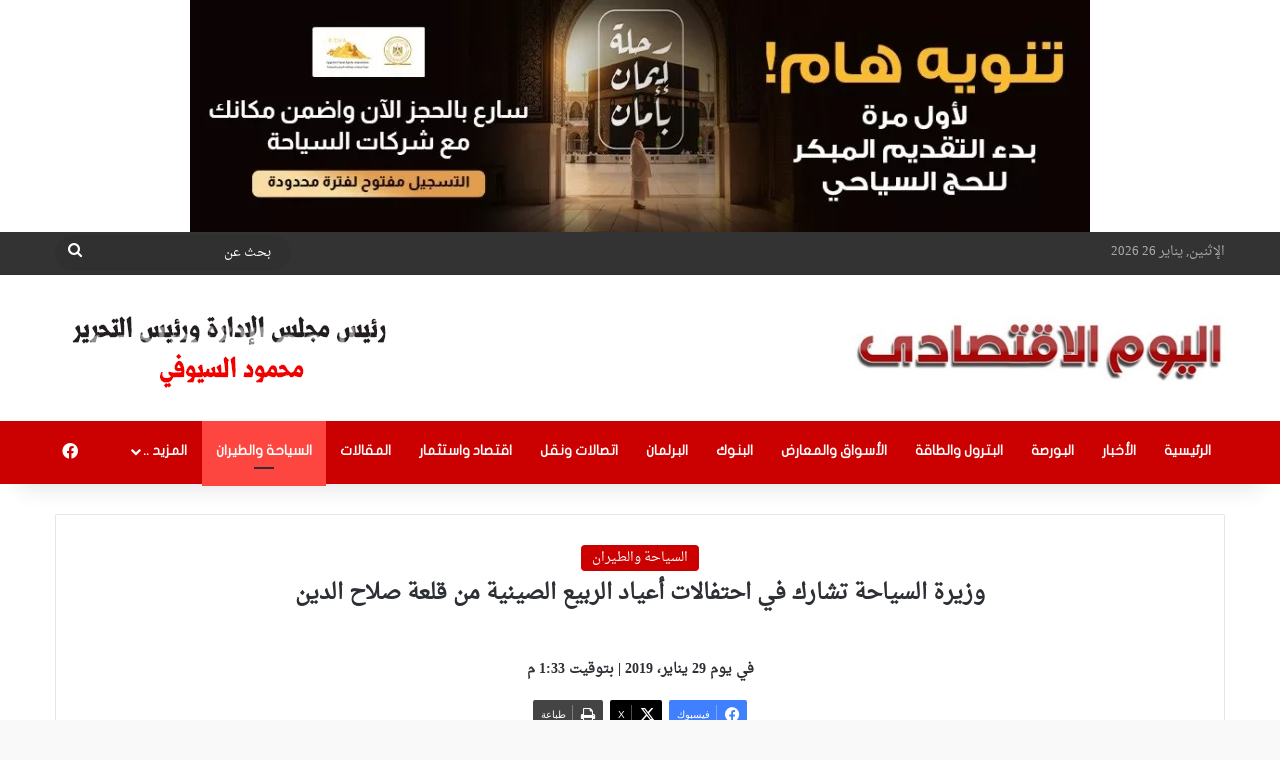

--- FILE ---
content_type: text/html; charset=UTF-8
request_url: https://alyoumalektesady.com/4919/
body_size: 24823
content:
<!DOCTYPE html>
<html dir="rtl" lang="ar" class="" data-skin="light" prefix="og: http://ogp.me/ns#">
<head>
	<meta charset="UTF-8" />
	<link rel="profile" href="https://gmpg.org/xfn/11" />
	<title>وزيرة السياحة تشارك في احتفالات أعياد الربيع الصينية من قلعة صلاح الدين &#x2d; اليوم الاقتصادي</title>
<style>
#wpadminbar #wp-admin-bar-wccp_free_top_button .ab-icon:before {
	content: "\f160";
	color: #02CA02;
	top: 3px;
}
#wpadminbar #wp-admin-bar-wccp_free_top_button .ab-icon {
	transform: rotate(45deg);
}
</style>
	<style>img:is([sizes="auto" i], [sizes^="auto," i]) { contain-intrinsic-size: 3000px 1500px }</style>
	
<!-- The SEO Framework by Sybre Waaijer -->
<meta name="robots" content="max-snippet:-1,max-image-preview:large,max-video-preview:-1" />
<link rel="canonical" href="https://alyoumalektesady.com/4919/" />
<meta name="description" content="قدمت الدكتورة رانيا المشاط وزيرة السياحة تهنئتها للشعب الصينى بمناسبة أعياد الربيع والاحتفال برأس السنة الصينية، مؤكدة على عمق العلاقات التي تربط بين دولتى مصر&#8230;" />
<meta property="og:type" content="article" />
<meta property="og:locale" content="ar_AR" />
<meta property="og:site_name" content="اليوم الاقتصادي" />
<meta property="og:title" content="وزيرة السياحة تشارك في احتفالات أعياد الربيع الصينية من قلعة صلاح الدين" />
<meta property="og:description" content="قدمت الدكتورة رانيا المشاط وزيرة السياحة تهنئتها للشعب الصينى بمناسبة أعياد الربيع والاحتفال برأس السنة الصينية، مؤكدة على عمق العلاقات التي تربط بين دولتى مصر والصين على المستويين الرسمى والشعبى&#8230;" />
<meta property="og:url" content="https://alyoumalektesady.com/4919/" />
<meta property="og:image" content="https://alyoumalektesady.com/wp-content/uploads/2019/01/IMG-20190129-WA0029.jpg" />
<meta property="og:image:width" content="400" />
<meta property="og:image:height" content="500" />
<meta property="article:published_time" content="2019-01-29T11:33:58+00:00" />
<meta property="article:modified_time" content="2019-01-29T12:25:20+00:00" />
<meta name="twitter:card" content="summary_large_image" />
<meta name="twitter:title" content="وزيرة السياحة تشارك في احتفالات أعياد الربيع الصينية من قلعة صلاح الدين" />
<meta name="twitter:description" content="قدمت الدكتورة رانيا المشاط وزيرة السياحة تهنئتها للشعب الصينى بمناسبة أعياد الربيع والاحتفال برأس السنة الصينية، مؤكدة على عمق العلاقات التي تربط بين دولتى مصر والصين على المستويين الرسمى والشعبى&#8230;" />
<meta name="twitter:image" content="https://alyoumalektesady.com/wp-content/uploads/2019/01/IMG-20190129-WA0029.jpg" />
<script type="application/ld+json">{"@context":"https://schema.org","@graph":[{"@type":"WebSite","@id":"https://alyoumalektesady.com/#/schema/WebSite","url":"https://alyoumalektesady.com/","name":"اليوم الاقتصادي","description":"موقع متخص يتناول كل ما يخص الاقتصاد من سياحة وبترول وثروة معدنية وبنوك وعقارات واتصالات وقطاعات أخرى","inLanguage":"ar","potentialAction":{"@type":"SearchAction","target":{"@type":"EntryPoint","urlTemplate":"https://alyoumalektesady.com/search/{search_term_string}/"},"query-input":"required name=search_term_string"},"publisher":{"@type":"Organization","@id":"https://alyoumalektesady.com/#/schema/Organization","name":"اليوم الاقتصادي","url":"https://alyoumalektesady.com/","logo":{"@type":"ImageObject","url":"https://alyoumalektesady.com/wp-content/uploads/2021/03/fv.png","contentUrl":"https://alyoumalektesady.com/wp-content/uploads/2021/03/fv.png","width":16,"height":16}}},{"@type":"WebPage","@id":"https://alyoumalektesady.com/4919/","url":"https://alyoumalektesady.com/4919/","name":"وزيرة السياحة تشارك في احتفالات أعياد الربيع الصينية من قلعة صلاح الدين &#x2d; اليوم الاقتصادي","description":"قدمت الدكتورة رانيا المشاط وزيرة السياحة تهنئتها للشعب الصينى بمناسبة أعياد الربيع والاحتفال برأس السنة الصينية، مؤكدة على عمق العلاقات التي تربط بين دولتى مصر&#8230;","inLanguage":"ar","isPartOf":{"@id":"https://alyoumalektesady.com/#/schema/WebSite"},"breadcrumb":{"@type":"BreadcrumbList","@id":"https://alyoumalektesady.com/#/schema/BreadcrumbList","itemListElement":[{"@type":"ListItem","position":1,"item":"https://alyoumalektesady.com/","name":"اليوم الاقتصادي"},{"@type":"ListItem","position":2,"item":"https://alyoumalektesady.com/category/%d8%a7%d9%84%d8%b3%d9%8a%d8%a7%d8%ad%d8%a9-%d9%88%d8%a7%d9%84%d8%b7%d9%8a%d8%b1%d8%a7%d9%86/","name":"السياحة والطيران"},{"@type":"ListItem","position":3,"name":"وزيرة السياحة تشارك في احتفالات أعياد الربيع الصينية من قلعة صلاح الدين"}]},"potentialAction":{"@type":"ReadAction","target":"https://alyoumalektesady.com/4919/"},"datePublished":"2019-01-29T11:33:58+00:00","dateModified":"2019-01-29T12:25:20+00:00","author":{"@type":"Person","@id":"https://alyoumalektesady.com/#/schema/Person/b85cc702c0112744f41fafcd48b40d63","name":"محمود السيوفي"}}]}</script>
<!-- / The SEO Framework by Sybre Waaijer | 4.49ms meta | 0.08ms boot -->

<link rel='dns-prefetch' href='//www.fontstatic.com' />
<link rel="alternate" type="application/rss+xml" title="اليوم الاقتصادي &laquo; الخلاصة" href="https://alyoumalektesady.com/feed/" />
<link rel="alternate" type="application/rss+xml" title="اليوم الاقتصادي &laquo; خلاصة التعليقات" href="https://alyoumalektesady.com/comments/feed/" />

		<style type="text/css">
			:root{				
			--tie-preset-gradient-1: linear-gradient(135deg, rgba(6, 147, 227, 1) 0%, rgb(155, 81, 224) 100%);
			--tie-preset-gradient-2: linear-gradient(135deg, rgb(122, 220, 180) 0%, rgb(0, 208, 130) 100%);
			--tie-preset-gradient-3: linear-gradient(135deg, rgba(252, 185, 0, 1) 0%, rgba(255, 105, 0, 1) 100%);
			--tie-preset-gradient-4: linear-gradient(135deg, rgba(255, 105, 0, 1) 0%, rgb(207, 46, 46) 100%);
			--tie-preset-gradient-5: linear-gradient(135deg, rgb(238, 238, 238) 0%, rgb(169, 184, 195) 100%);
			--tie-preset-gradient-6: linear-gradient(135deg, rgb(74, 234, 220) 0%, rgb(151, 120, 209) 20%, rgb(207, 42, 186) 40%, rgb(238, 44, 130) 60%, rgb(251, 105, 98) 80%, rgb(254, 248, 76) 100%);
			--tie-preset-gradient-7: linear-gradient(135deg, rgb(255, 206, 236) 0%, rgb(152, 150, 240) 100%);
			--tie-preset-gradient-8: linear-gradient(135deg, rgb(254, 205, 165) 0%, rgb(254, 45, 45) 50%, rgb(107, 0, 62) 100%);
			--tie-preset-gradient-9: linear-gradient(135deg, rgb(255, 203, 112) 0%, rgb(199, 81, 192) 50%, rgb(65, 88, 208) 100%);
			--tie-preset-gradient-10: linear-gradient(135deg, rgb(255, 245, 203) 0%, rgb(182, 227, 212) 50%, rgb(51, 167, 181) 100%);
			--tie-preset-gradient-11: linear-gradient(135deg, rgb(202, 248, 128) 0%, rgb(113, 206, 126) 100%);
			--tie-preset-gradient-12: linear-gradient(135deg, rgb(2, 3, 129) 0%, rgb(40, 116, 252) 100%);
			--tie-preset-gradient-13: linear-gradient(135deg, #4D34FA, #ad34fa);
			--tie-preset-gradient-14: linear-gradient(135deg, #0057FF, #31B5FF);
			--tie-preset-gradient-15: linear-gradient(135deg, #FF007A, #FF81BD);
			--tie-preset-gradient-16: linear-gradient(135deg, #14111E, #4B4462);
			--tie-preset-gradient-17: linear-gradient(135deg, #F32758, #FFC581);

			
					--main-nav-background: #1f2024;
					--main-nav-secondry-background: rgba(0,0,0,0.2);
					--main-nav-primary-color: #0088ff;
					--main-nav-contrast-primary-color: #FFFFFF;
					--main-nav-text-color: #FFFFFF;
					--main-nav-secondry-text-color: rgba(225,255,255,0.5);
					--main-nav-main-border-color: rgba(255,255,255,0.07);
					--main-nav-secondry-border-color: rgba(255,255,255,0.04);
				
			}
		</style>
	
<meta property="og:title" content="وزيرة السياحة تشارك في احتفالات أعياد الربيع الصينية من قلعة صلاح الدين - اليوم الاقتصادي" />
<meta property="og:type" content="article" />
<meta property="og:description" content="قدمت الدكتورة رانيا المشاط وزيرة السياحة تهنئتها للشعب الصينى بمناسبة أعياد الربيع والاحتفال برأس ال" />
<meta property="og:url" content="https://alyoumalektesady.com/4919/" />
<meta property="og:site_name" content="اليوم الاقتصادي" />
<meta property="og:image" content="https://alyoumalektesady.com/wp-content/uploads/2019/01/IMG-20190129-WA0029.jpg" />
<meta name="viewport" content="width=device-width, initial-scale=1.0" /><script type="text/javascript">
/* <![CDATA[ */
window._wpemojiSettings = {"baseUrl":"https:\/\/s.w.org\/images\/core\/emoji\/16.0.1\/72x72\/","ext":".png","svgUrl":"https:\/\/s.w.org\/images\/core\/emoji\/16.0.1\/svg\/","svgExt":".svg","source":{"concatemoji":"https:\/\/alyoumalektesady.com\/wp-includes\/js\/wp-emoji-release.min.js?ver=6.8.3"}};
/*! This file is auto-generated */
!function(s,n){var o,i,e;function c(e){try{var t={supportTests:e,timestamp:(new Date).valueOf()};sessionStorage.setItem(o,JSON.stringify(t))}catch(e){}}function p(e,t,n){e.clearRect(0,0,e.canvas.width,e.canvas.height),e.fillText(t,0,0);var t=new Uint32Array(e.getImageData(0,0,e.canvas.width,e.canvas.height).data),a=(e.clearRect(0,0,e.canvas.width,e.canvas.height),e.fillText(n,0,0),new Uint32Array(e.getImageData(0,0,e.canvas.width,e.canvas.height).data));return t.every(function(e,t){return e===a[t]})}function u(e,t){e.clearRect(0,0,e.canvas.width,e.canvas.height),e.fillText(t,0,0);for(var n=e.getImageData(16,16,1,1),a=0;a<n.data.length;a++)if(0!==n.data[a])return!1;return!0}function f(e,t,n,a){switch(t){case"flag":return n(e,"\ud83c\udff3\ufe0f\u200d\u26a7\ufe0f","\ud83c\udff3\ufe0f\u200b\u26a7\ufe0f")?!1:!n(e,"\ud83c\udde8\ud83c\uddf6","\ud83c\udde8\u200b\ud83c\uddf6")&&!n(e,"\ud83c\udff4\udb40\udc67\udb40\udc62\udb40\udc65\udb40\udc6e\udb40\udc67\udb40\udc7f","\ud83c\udff4\u200b\udb40\udc67\u200b\udb40\udc62\u200b\udb40\udc65\u200b\udb40\udc6e\u200b\udb40\udc67\u200b\udb40\udc7f");case"emoji":return!a(e,"\ud83e\udedf")}return!1}function g(e,t,n,a){var r="undefined"!=typeof WorkerGlobalScope&&self instanceof WorkerGlobalScope?new OffscreenCanvas(300,150):s.createElement("canvas"),o=r.getContext("2d",{willReadFrequently:!0}),i=(o.textBaseline="top",o.font="600 32px Arial",{});return e.forEach(function(e){i[e]=t(o,e,n,a)}),i}function t(e){var t=s.createElement("script");t.src=e,t.defer=!0,s.head.appendChild(t)}"undefined"!=typeof Promise&&(o="wpEmojiSettingsSupports",i=["flag","emoji"],n.supports={everything:!0,everythingExceptFlag:!0},e=new Promise(function(e){s.addEventListener("DOMContentLoaded",e,{once:!0})}),new Promise(function(t){var n=function(){try{var e=JSON.parse(sessionStorage.getItem(o));if("object"==typeof e&&"number"==typeof e.timestamp&&(new Date).valueOf()<e.timestamp+604800&&"object"==typeof e.supportTests)return e.supportTests}catch(e){}return null}();if(!n){if("undefined"!=typeof Worker&&"undefined"!=typeof OffscreenCanvas&&"undefined"!=typeof URL&&URL.createObjectURL&&"undefined"!=typeof Blob)try{var e="postMessage("+g.toString()+"("+[JSON.stringify(i),f.toString(),p.toString(),u.toString()].join(",")+"));",a=new Blob([e],{type:"text/javascript"}),r=new Worker(URL.createObjectURL(a),{name:"wpTestEmojiSupports"});return void(r.onmessage=function(e){c(n=e.data),r.terminate(),t(n)})}catch(e){}c(n=g(i,f,p,u))}t(n)}).then(function(e){for(var t in e)n.supports[t]=e[t],n.supports.everything=n.supports.everything&&n.supports[t],"flag"!==t&&(n.supports.everythingExceptFlag=n.supports.everythingExceptFlag&&n.supports[t]);n.supports.everythingExceptFlag=n.supports.everythingExceptFlag&&!n.supports.flag,n.DOMReady=!1,n.readyCallback=function(){n.DOMReady=!0}}).then(function(){return e}).then(function(){var e;n.supports.everything||(n.readyCallback(),(e=n.source||{}).concatemoji?t(e.concatemoji):e.wpemoji&&e.twemoji&&(t(e.twemoji),t(e.wpemoji)))}))}((window,document),window._wpemojiSettings);
/* ]]> */
</script>
<link rel='stylesheet' id='droid-naskh-css' href='https://www.fontstatic.com/f=droid-naskh?ver=6.8.3' type='text/css' media='all' />
<link rel='stylesheet' id='flat-jooza-css' href='https://www.fontstatic.com/f=flat-jooza?ver=6.8.3' type='text/css' media='all' />
<link rel='stylesheet' id='dce-dynamic-visibility-style-css' href='https://alyoumalektesady.com/wp-content/plugins/dynamic-visibility-for-elementor/assets/css/dynamic-visibility.css?ver=5.0.16' type='text/css' media='all' />
<style id='wp-emoji-styles-inline-css' type='text/css'>

	img.wp-smiley, img.emoji {
		display: inline !important;
		border: none !important;
		box-shadow: none !important;
		height: 1em !important;
		width: 1em !important;
		margin: 0 0.07em !important;
		vertical-align: -0.1em !important;
		background: none !important;
		padding: 0 !important;
	}
</style>
<link rel='stylesheet' id='wp-block-library-rtl-css' href='https://alyoumalektesady.com/wp-includes/css/dist/block-library/style-rtl.min.css?ver=6.8.3' type='text/css' media='all' />
<style id='wp-block-library-theme-inline-css' type='text/css'>
.wp-block-audio :where(figcaption){color:#555;font-size:13px;text-align:center}.is-dark-theme .wp-block-audio :where(figcaption){color:#ffffffa6}.wp-block-audio{margin:0 0 1em}.wp-block-code{border:1px solid #ccc;border-radius:4px;font-family:Menlo,Consolas,monaco,monospace;padding:.8em 1em}.wp-block-embed :where(figcaption){color:#555;font-size:13px;text-align:center}.is-dark-theme .wp-block-embed :where(figcaption){color:#ffffffa6}.wp-block-embed{margin:0 0 1em}.blocks-gallery-caption{color:#555;font-size:13px;text-align:center}.is-dark-theme .blocks-gallery-caption{color:#ffffffa6}:root :where(.wp-block-image figcaption){color:#555;font-size:13px;text-align:center}.is-dark-theme :root :where(.wp-block-image figcaption){color:#ffffffa6}.wp-block-image{margin:0 0 1em}.wp-block-pullquote{border-bottom:4px solid;border-top:4px solid;color:currentColor;margin-bottom:1.75em}.wp-block-pullquote cite,.wp-block-pullquote footer,.wp-block-pullquote__citation{color:currentColor;font-size:.8125em;font-style:normal;text-transform:uppercase}.wp-block-quote{border-left:.25em solid;margin:0 0 1.75em;padding-left:1em}.wp-block-quote cite,.wp-block-quote footer{color:currentColor;font-size:.8125em;font-style:normal;position:relative}.wp-block-quote:where(.has-text-align-right){border-left:none;border-right:.25em solid;padding-left:0;padding-right:1em}.wp-block-quote:where(.has-text-align-center){border:none;padding-left:0}.wp-block-quote.is-large,.wp-block-quote.is-style-large,.wp-block-quote:where(.is-style-plain){border:none}.wp-block-search .wp-block-search__label{font-weight:700}.wp-block-search__button{border:1px solid #ccc;padding:.375em .625em}:where(.wp-block-group.has-background){padding:1.25em 2.375em}.wp-block-separator.has-css-opacity{opacity:.4}.wp-block-separator{border:none;border-bottom:2px solid;margin-left:auto;margin-right:auto}.wp-block-separator.has-alpha-channel-opacity{opacity:1}.wp-block-separator:not(.is-style-wide):not(.is-style-dots){width:100px}.wp-block-separator.has-background:not(.is-style-dots){border-bottom:none;height:1px}.wp-block-separator.has-background:not(.is-style-wide):not(.is-style-dots){height:2px}.wp-block-table{margin:0 0 1em}.wp-block-table td,.wp-block-table th{word-break:normal}.wp-block-table :where(figcaption){color:#555;font-size:13px;text-align:center}.is-dark-theme .wp-block-table :where(figcaption){color:#ffffffa6}.wp-block-video :where(figcaption){color:#555;font-size:13px;text-align:center}.is-dark-theme .wp-block-video :where(figcaption){color:#ffffffa6}.wp-block-video{margin:0 0 1em}:root :where(.wp-block-template-part.has-background){margin-bottom:0;margin-top:0;padding:1.25em 2.375em}
</style>
<style id='classic-theme-styles-inline-css' type='text/css'>
/*! This file is auto-generated */
.wp-block-button__link{color:#fff;background-color:#32373c;border-radius:9999px;box-shadow:none;text-decoration:none;padding:calc(.667em + 2px) calc(1.333em + 2px);font-size:1.125em}.wp-block-file__button{background:#32373c;color:#fff;text-decoration:none}
</style>
<style id='global-styles-inline-css' type='text/css'>
:root{--wp--preset--aspect-ratio--square: 1;--wp--preset--aspect-ratio--4-3: 4/3;--wp--preset--aspect-ratio--3-4: 3/4;--wp--preset--aspect-ratio--3-2: 3/2;--wp--preset--aspect-ratio--2-3: 2/3;--wp--preset--aspect-ratio--16-9: 16/9;--wp--preset--aspect-ratio--9-16: 9/16;--wp--preset--color--black: #000000;--wp--preset--color--cyan-bluish-gray: #abb8c3;--wp--preset--color--white: #ffffff;--wp--preset--color--pale-pink: #f78da7;--wp--preset--color--vivid-red: #cf2e2e;--wp--preset--color--luminous-vivid-orange: #ff6900;--wp--preset--color--luminous-vivid-amber: #fcb900;--wp--preset--color--light-green-cyan: #7bdcb5;--wp--preset--color--vivid-green-cyan: #00d084;--wp--preset--color--pale-cyan-blue: #8ed1fc;--wp--preset--color--vivid-cyan-blue: #0693e3;--wp--preset--color--vivid-purple: #9b51e0;--wp--preset--color--global-color: #cb0000;--wp--preset--gradient--vivid-cyan-blue-to-vivid-purple: linear-gradient(135deg,rgba(6,147,227,1) 0%,rgb(155,81,224) 100%);--wp--preset--gradient--light-green-cyan-to-vivid-green-cyan: linear-gradient(135deg,rgb(122,220,180) 0%,rgb(0,208,130) 100%);--wp--preset--gradient--luminous-vivid-amber-to-luminous-vivid-orange: linear-gradient(135deg,rgba(252,185,0,1) 0%,rgba(255,105,0,1) 100%);--wp--preset--gradient--luminous-vivid-orange-to-vivid-red: linear-gradient(135deg,rgba(255,105,0,1) 0%,rgb(207,46,46) 100%);--wp--preset--gradient--very-light-gray-to-cyan-bluish-gray: linear-gradient(135deg,rgb(238,238,238) 0%,rgb(169,184,195) 100%);--wp--preset--gradient--cool-to-warm-spectrum: linear-gradient(135deg,rgb(74,234,220) 0%,rgb(151,120,209) 20%,rgb(207,42,186) 40%,rgb(238,44,130) 60%,rgb(251,105,98) 80%,rgb(254,248,76) 100%);--wp--preset--gradient--blush-light-purple: linear-gradient(135deg,rgb(255,206,236) 0%,rgb(152,150,240) 100%);--wp--preset--gradient--blush-bordeaux: linear-gradient(135deg,rgb(254,205,165) 0%,rgb(254,45,45) 50%,rgb(107,0,62) 100%);--wp--preset--gradient--luminous-dusk: linear-gradient(135deg,rgb(255,203,112) 0%,rgb(199,81,192) 50%,rgb(65,88,208) 100%);--wp--preset--gradient--pale-ocean: linear-gradient(135deg,rgb(255,245,203) 0%,rgb(182,227,212) 50%,rgb(51,167,181) 100%);--wp--preset--gradient--electric-grass: linear-gradient(135deg,rgb(202,248,128) 0%,rgb(113,206,126) 100%);--wp--preset--gradient--midnight: linear-gradient(135deg,rgb(2,3,129) 0%,rgb(40,116,252) 100%);--wp--preset--font-size--small: 13px;--wp--preset--font-size--medium: 20px;--wp--preset--font-size--large: 36px;--wp--preset--font-size--x-large: 42px;--wp--preset--spacing--20: 0.44rem;--wp--preset--spacing--30: 0.67rem;--wp--preset--spacing--40: 1rem;--wp--preset--spacing--50: 1.5rem;--wp--preset--spacing--60: 2.25rem;--wp--preset--spacing--70: 3.38rem;--wp--preset--spacing--80: 5.06rem;--wp--preset--shadow--natural: 6px 6px 9px rgba(0, 0, 0, 0.2);--wp--preset--shadow--deep: 12px 12px 50px rgba(0, 0, 0, 0.4);--wp--preset--shadow--sharp: 6px 6px 0px rgba(0, 0, 0, 0.2);--wp--preset--shadow--outlined: 6px 6px 0px -3px rgba(255, 255, 255, 1), 6px 6px rgba(0, 0, 0, 1);--wp--preset--shadow--crisp: 6px 6px 0px rgba(0, 0, 0, 1);}:where(.is-layout-flex){gap: 0.5em;}:where(.is-layout-grid){gap: 0.5em;}body .is-layout-flex{display: flex;}.is-layout-flex{flex-wrap: wrap;align-items: center;}.is-layout-flex > :is(*, div){margin: 0;}body .is-layout-grid{display: grid;}.is-layout-grid > :is(*, div){margin: 0;}:where(.wp-block-columns.is-layout-flex){gap: 2em;}:where(.wp-block-columns.is-layout-grid){gap: 2em;}:where(.wp-block-post-template.is-layout-flex){gap: 1.25em;}:where(.wp-block-post-template.is-layout-grid){gap: 1.25em;}.has-black-color{color: var(--wp--preset--color--black) !important;}.has-cyan-bluish-gray-color{color: var(--wp--preset--color--cyan-bluish-gray) !important;}.has-white-color{color: var(--wp--preset--color--white) !important;}.has-pale-pink-color{color: var(--wp--preset--color--pale-pink) !important;}.has-vivid-red-color{color: var(--wp--preset--color--vivid-red) !important;}.has-luminous-vivid-orange-color{color: var(--wp--preset--color--luminous-vivid-orange) !important;}.has-luminous-vivid-amber-color{color: var(--wp--preset--color--luminous-vivid-amber) !important;}.has-light-green-cyan-color{color: var(--wp--preset--color--light-green-cyan) !important;}.has-vivid-green-cyan-color{color: var(--wp--preset--color--vivid-green-cyan) !important;}.has-pale-cyan-blue-color{color: var(--wp--preset--color--pale-cyan-blue) !important;}.has-vivid-cyan-blue-color{color: var(--wp--preset--color--vivid-cyan-blue) !important;}.has-vivid-purple-color{color: var(--wp--preset--color--vivid-purple) !important;}.has-black-background-color{background-color: var(--wp--preset--color--black) !important;}.has-cyan-bluish-gray-background-color{background-color: var(--wp--preset--color--cyan-bluish-gray) !important;}.has-white-background-color{background-color: var(--wp--preset--color--white) !important;}.has-pale-pink-background-color{background-color: var(--wp--preset--color--pale-pink) !important;}.has-vivid-red-background-color{background-color: var(--wp--preset--color--vivid-red) !important;}.has-luminous-vivid-orange-background-color{background-color: var(--wp--preset--color--luminous-vivid-orange) !important;}.has-luminous-vivid-amber-background-color{background-color: var(--wp--preset--color--luminous-vivid-amber) !important;}.has-light-green-cyan-background-color{background-color: var(--wp--preset--color--light-green-cyan) !important;}.has-vivid-green-cyan-background-color{background-color: var(--wp--preset--color--vivid-green-cyan) !important;}.has-pale-cyan-blue-background-color{background-color: var(--wp--preset--color--pale-cyan-blue) !important;}.has-vivid-cyan-blue-background-color{background-color: var(--wp--preset--color--vivid-cyan-blue) !important;}.has-vivid-purple-background-color{background-color: var(--wp--preset--color--vivid-purple) !important;}.has-black-border-color{border-color: var(--wp--preset--color--black) !important;}.has-cyan-bluish-gray-border-color{border-color: var(--wp--preset--color--cyan-bluish-gray) !important;}.has-white-border-color{border-color: var(--wp--preset--color--white) !important;}.has-pale-pink-border-color{border-color: var(--wp--preset--color--pale-pink) !important;}.has-vivid-red-border-color{border-color: var(--wp--preset--color--vivid-red) !important;}.has-luminous-vivid-orange-border-color{border-color: var(--wp--preset--color--luminous-vivid-orange) !important;}.has-luminous-vivid-amber-border-color{border-color: var(--wp--preset--color--luminous-vivid-amber) !important;}.has-light-green-cyan-border-color{border-color: var(--wp--preset--color--light-green-cyan) !important;}.has-vivid-green-cyan-border-color{border-color: var(--wp--preset--color--vivid-green-cyan) !important;}.has-pale-cyan-blue-border-color{border-color: var(--wp--preset--color--pale-cyan-blue) !important;}.has-vivid-cyan-blue-border-color{border-color: var(--wp--preset--color--vivid-cyan-blue) !important;}.has-vivid-purple-border-color{border-color: var(--wp--preset--color--vivid-purple) !important;}.has-vivid-cyan-blue-to-vivid-purple-gradient-background{background: var(--wp--preset--gradient--vivid-cyan-blue-to-vivid-purple) !important;}.has-light-green-cyan-to-vivid-green-cyan-gradient-background{background: var(--wp--preset--gradient--light-green-cyan-to-vivid-green-cyan) !important;}.has-luminous-vivid-amber-to-luminous-vivid-orange-gradient-background{background: var(--wp--preset--gradient--luminous-vivid-amber-to-luminous-vivid-orange) !important;}.has-luminous-vivid-orange-to-vivid-red-gradient-background{background: var(--wp--preset--gradient--luminous-vivid-orange-to-vivid-red) !important;}.has-very-light-gray-to-cyan-bluish-gray-gradient-background{background: var(--wp--preset--gradient--very-light-gray-to-cyan-bluish-gray) !important;}.has-cool-to-warm-spectrum-gradient-background{background: var(--wp--preset--gradient--cool-to-warm-spectrum) !important;}.has-blush-light-purple-gradient-background{background: var(--wp--preset--gradient--blush-light-purple) !important;}.has-blush-bordeaux-gradient-background{background: var(--wp--preset--gradient--blush-bordeaux) !important;}.has-luminous-dusk-gradient-background{background: var(--wp--preset--gradient--luminous-dusk) !important;}.has-pale-ocean-gradient-background{background: var(--wp--preset--gradient--pale-ocean) !important;}.has-electric-grass-gradient-background{background: var(--wp--preset--gradient--electric-grass) !important;}.has-midnight-gradient-background{background: var(--wp--preset--gradient--midnight) !important;}.has-small-font-size{font-size: var(--wp--preset--font-size--small) !important;}.has-medium-font-size{font-size: var(--wp--preset--font-size--medium) !important;}.has-large-font-size{font-size: var(--wp--preset--font-size--large) !important;}.has-x-large-font-size{font-size: var(--wp--preset--font-size--x-large) !important;}
:where(.wp-block-post-template.is-layout-flex){gap: 1.25em;}:where(.wp-block-post-template.is-layout-grid){gap: 1.25em;}
:where(.wp-block-columns.is-layout-flex){gap: 2em;}:where(.wp-block-columns.is-layout-grid){gap: 2em;}
:root :where(.wp-block-pullquote){font-size: 1.5em;line-height: 1.6;}
</style>
<link rel='stylesheet' id='tie-css-base-css' href='https://alyoumalektesady.com/wp-content/themes/jannah/assets/css/base.min.css?ver=7.3.9' type='text/css' media='all' />
<link rel='stylesheet' id='tie-css-styles-css' href='https://alyoumalektesady.com/wp-content/themes/jannah/assets/css/style.min.css?ver=7.3.9' type='text/css' media='all' />
<link rel='stylesheet' id='tie-css-widgets-css' href='https://alyoumalektesady.com/wp-content/themes/jannah/assets/css/widgets.min.css?ver=7.3.9' type='text/css' media='all' />
<link rel='stylesheet' id='tie-css-helpers-css' href='https://alyoumalektesady.com/wp-content/themes/jannah/assets/css/helpers.min.css?ver=7.3.9' type='text/css' media='all' />
<link rel='stylesheet' id='tie-fontawesome5-css' href='https://alyoumalektesady.com/wp-content/themes/jannah/assets/css/fontawesome.css?ver=7.3.9' type='text/css' media='all' />
<link rel='stylesheet' id='tie-css-ilightbox-css' href='https://alyoumalektesady.com/wp-content/themes/jannah/assets/ilightbox/dark-skin/skin.css?ver=7.3.9' type='text/css' media='all' />
<link rel='stylesheet' id='tie-css-single-css' href='https://alyoumalektesady.com/wp-content/themes/jannah/assets/css/single.min.css?ver=7.3.9' type='text/css' media='all' />
<link rel='stylesheet' id='tie-css-print-css' href='https://alyoumalektesady.com/wp-content/themes/jannah/assets/css/print.css?ver=7.3.9' type='text/css' media='print' />
<style id='tie-css-print-inline-css' type='text/css'>
body{font-family: droid-naskh;}.logo-text,h1,h2,h3,h4,h5,h6,.the-subtitle{font-family: droid-naskh;}#main-nav .main-menu > ul > li > a{font-family: flat-jooza;}blockquote p{font-family: flat-jooza;}.entry-header h1.entry-title{font-size: 22px;}#the-post .entry-content,#the-post .entry-content p{font-size: 16px;line-height: 1.5;}.entry h1{font-size: 22px;}.entry h2{font-size: 20px;}#tie-body{background-color: #f9f9f9;}:root:root{--brand-color: #cb0000;--dark-brand-color: #990000;--bright-color: #FFFFFF;--base-color: #2c2f34;}#reading-position-indicator{box-shadow: 0 0 10px rgba( 203,0,0,0.7);}:root:root{--brand-color: #cb0000;--dark-brand-color: #990000;--bright-color: #FFFFFF;--base-color: #2c2f34;}#reading-position-indicator{box-shadow: 0 0 10px rgba( 203,0,0,0.7);}#header-notification-bar{background: var( --tie-preset-gradient-13 );}#header-notification-bar{--tie-buttons-color: #FFFFFF;--tie-buttons-border-color: #FFFFFF;--tie-buttons-hover-color: #e1e1e1;--tie-buttons-hover-text: #000000;}#header-notification-bar{--tie-buttons-text: #000000;}#top-nav,#top-nav .sub-menu,#top-nav .comp-sub-menu,#top-nav .ticker-content,#top-nav .ticker-swipe,.top-nav-boxed #top-nav .topbar-wrapper,.top-nav-dark .top-menu ul,#autocomplete-suggestions.search-in-top-nav{background-color : #333333;}#top-nav *,#autocomplete-suggestions.search-in-top-nav{border-color: rgba( #FFFFFF,0.08);}#top-nav .icon-basecloud-bg:after{color: #333333;}#top-nav a:not(:hover),#top-nav input,#top-nav #search-submit,#top-nav .fa-spinner,#top-nav .dropdown-social-icons li a span,#top-nav .components > li .social-link:not(:hover) span,#autocomplete-suggestions.search-in-top-nav a{color: #ffffff;}#top-nav input::-moz-placeholder{color: #ffffff;}#top-nav input:-moz-placeholder{color: #ffffff;}#top-nav input:-ms-input-placeholder{color: #ffffff;}#top-nav input::-webkit-input-placeholder{color: #ffffff;}#top-nav,#top-nav .comp-sub-menu,#top-nav .tie-weather-widget{color: #aaaaaa;}#autocomplete-suggestions.search-in-top-nav .post-meta,#autocomplete-suggestions.search-in-top-nav .post-meta a:not(:hover){color: rgba( 170,170,170,0.7 );}#top-nav .weather-icon .icon-cloud,#top-nav .weather-icon .icon-basecloud-bg,#top-nav .weather-icon .icon-cloud-behind{color: #aaaaaa !important;}#main-nav,#main-nav .menu-sub-content,#main-nav .comp-sub-menu,#main-nav ul.cats-vertical li a.is-active,#main-nav ul.cats-vertical li a:hover,#autocomplete-suggestions.search-in-main-nav{background-color: #cb0000;}#main-nav{border-width: 0;}#theme-header #main-nav:not(.fixed-nav){bottom: 0;}#main-nav .icon-basecloud-bg:after{color: #cb0000;}#autocomplete-suggestions.search-in-main-nav{border-color: rgba(255,255,255,0.07);}.main-nav-boxed #main-nav .main-menu-wrapper{border-width: 0;}#main-nav a:not(:hover),#main-nav a.social-link:not(:hover) span,#main-nav .dropdown-social-icons li a span,#autocomplete-suggestions.search-in-main-nav a{color: #ffffff;}.main-nav,.search-in-main-nav{--main-nav-primary-color: #fe4641;--tie-buttons-color: #fe4641;--tie-buttons-border-color: #fe4641;--tie-buttons-text: #FFFFFF;--tie-buttons-hover-color: #e02823;}#main-nav .mega-links-head:after,#main-nav .cats-horizontal a.is-active,#main-nav .cats-horizontal a:hover,#main-nav .spinner > div{background-color: #fe4641;}#main-nav .menu ul li:hover > a,#main-nav .menu ul li.current-menu-item:not(.mega-link-column) > a,#main-nav .components a:hover,#main-nav .components > li:hover > a,#main-nav #search-submit:hover,#main-nav .cats-vertical a.is-active,#main-nav .cats-vertical a:hover,#main-nav .mega-menu .post-meta a:hover,#main-nav .mega-menu .post-box-title a:hover,#autocomplete-suggestions.search-in-main-nav a:hover,#main-nav .spinner-circle:after{color: #fe4641;}#main-nav .menu > li.tie-current-menu > a,#main-nav .menu > li:hover > a,.theme-header #main-nav .mega-menu .cats-horizontal a.is-active,.theme-header #main-nav .mega-menu .cats-horizontal a:hover{color: #FFFFFF;}#main-nav .menu > li.tie-current-menu > a:before,#main-nav .menu > li:hover > a:before{border-top-color: #FFFFFF;}#main-nav,#main-nav input,#main-nav #search-submit,#main-nav .fa-spinner,#main-nav .comp-sub-menu,#main-nav .tie-weather-widget{color: #f6f6f6;}#main-nav input::-moz-placeholder{color: #f6f6f6;}#main-nav input:-moz-placeholder{color: #f6f6f6;}#main-nav input:-ms-input-placeholder{color: #f6f6f6;}#main-nav input::-webkit-input-placeholder{color: #f6f6f6;}#main-nav .mega-menu .post-meta,#main-nav .mega-menu .post-meta a,#autocomplete-suggestions.search-in-main-nav .post-meta{color: rgba(246,246,246,0.6);}#main-nav .weather-icon .icon-cloud,#main-nav .weather-icon .icon-basecloud-bg,#main-nav .weather-icon .icon-cloud-behind{color: #f6f6f6 !important;}#footer{background-color: #252525;}#site-info{background-color: #181818;}#footer .posts-list-counter .posts-list-items li.widget-post-list:before{border-color: #252525;}#footer .timeline-widget a .date:before{border-color: rgba(37,37,37,0.8);}#footer .footer-boxed-widget-area,#footer textarea,#footer input:not([type=submit]),#footer select,#footer code,#footer kbd,#footer pre,#footer samp,#footer .show-more-button,#footer .slider-links .tie-slider-nav span,#footer #wp-calendar,#footer #wp-calendar tbody td,#footer #wp-calendar thead th,#footer .widget.buddypress .item-options a{border-color: rgba(255,255,255,0.1);}#footer .social-statistics-widget .white-bg li.social-icons-item a,#footer .widget_tag_cloud .tagcloud a,#footer .latest-tweets-widget .slider-links .tie-slider-nav span,#footer .widget_layered_nav_filters a{border-color: rgba(255,255,255,0.1);}#footer .social-statistics-widget .white-bg li:before{background: rgba(255,255,255,0.1);}.site-footer #wp-calendar tbody td{background: rgba(255,255,255,0.02);}#footer .white-bg .social-icons-item a span.followers span,#footer .circle-three-cols .social-icons-item a .followers-num,#footer .circle-three-cols .social-icons-item a .followers-name{color: rgba(255,255,255,0.8);}#footer .timeline-widget ul:before,#footer .timeline-widget a:not(:hover) .date:before{background-color: #070707;}#footer .widget-title,#footer .widget-title a:not(:hover){color: #ffffff;}#footer,#footer textarea,#footer input:not([type='submit']),#footer select,#footer #wp-calendar tbody,#footer .tie-slider-nav li span:not(:hover),#footer .widget_categories li a:before,#footer .widget_product_categories li a:before,#footer .widget_layered_nav li a:before,#footer .widget_archive li a:before,#footer .widget_nav_menu li a:before,#footer .widget_meta li a:before,#footer .widget_pages li a:before,#footer .widget_recent_entries li a:before,#footer .widget_display_forums li a:before,#footer .widget_display_views li a:before,#footer .widget_rss li a:before,#footer .widget_display_stats dt:before,#footer .subscribe-widget-content h3,#footer .about-author .social-icons a:not(:hover) span{color: #aaaaaa;}#footer post-widget-body .meta-item,#footer .post-meta,#footer .stream-title,#footer.dark-skin .timeline-widget .date,#footer .wp-caption .wp-caption-text,#footer .rss-date{color: rgba(170,170,170,0.7);}#footer input::-moz-placeholder{color: #aaaaaa;}#footer input:-moz-placeholder{color: #aaaaaa;}#footer input:-ms-input-placeholder{color: #aaaaaa;}#footer input::-webkit-input-placeholder{color: #aaaaaa;}#footer .site-info a:not(:hover){color: #fe4641;}@media (max-width: 991px){.side-aside.normal-side{background: #a50000;background: -webkit-linear-gradient(135deg,#820000,#a50000 );background: -moz-linear-gradient(135deg,#820000,#a50000 );background: -o-linear-gradient(135deg,#820000,#a50000 );background: linear-gradient(135deg,#a50000,#820000 );}}@media (max-width: 991px){#theme-header.has-normal-width-logo #logo img {width:220px !important;max-width:100% !important;height: auto !important;max-height: 200px !important;}}h2 {font-size: 18px;}.attachment-full.size-full.wp-post-image {width: 800px;}.single-featured-image {text-align: center;}.mag-box-title.the-global-title { background-color: rgb(203,0,0);}.block-head-7 .the-global-title,.block-head-7 .comment-reply-title,.block-head-7 .related.products>h2,.block-head-7 .up-sells>h2,.block-head-7 .cross-sells>h2,.block-head-7 .cart_totals>h2,.block-head-7 .bbp-form legend { background-color: #cb0000;}
</style>
<script type="text/javascript" src="https://alyoumalektesady.com/wp-includes/js/jquery/jquery.min.js?ver=3.7.1" id="jquery-core-js"></script>
<script type="text/javascript" src="https://alyoumalektesady.com/wp-includes/js/jquery/jquery-migrate.min.js?ver=3.4.1" id="jquery-migrate-js"></script>
<link rel="https://api.w.org/" href="https://alyoumalektesady.com/wp-json/" /><link rel="alternate" title="JSON" type="application/json" href="https://alyoumalektesady.com/wp-json/wp/v2/posts/4919" /><link rel="stylesheet" href="https://alyoumalektesady.com/wp-content/themes/jannah/rtl.css" type="text/css" media="screen" /><link rel="alternate" title="oEmbed (JSON)" type="application/json+oembed" href="https://alyoumalektesady.com/wp-json/oembed/1.0/embed?url=https%3A%2F%2Falyoumalektesady.com%2F4919%2F" />
<link rel="alternate" title="oEmbed (XML)" type="text/xml+oembed" href="https://alyoumalektesady.com/wp-json/oembed/1.0/embed?url=https%3A%2F%2Falyoumalektesady.com%2F4919%2F&#038;format=xml" />
<script id="wpcp_disable_selection" type="text/javascript">
var image_save_msg='You are not allowed to save images!';
	var no_menu_msg='Context Menu disabled!';
	var smessage = "Content is protected !!";

function disableEnterKey(e)
{
	var elemtype = e.target.tagName;
	
	elemtype = elemtype.toUpperCase();
	
	if (elemtype == "TEXT" || elemtype == "TEXTAREA" || elemtype == "INPUT" || elemtype == "PASSWORD" || elemtype == "SELECT" || elemtype == "OPTION" || elemtype == "EMBED")
	{
		elemtype = 'TEXT';
	}
	
	if (e.ctrlKey){
     var key;
     if(window.event)
          key = window.event.keyCode;     //IE
     else
          key = e.which;     //firefox (97)
    //if (key != 17) alert(key);
     if (elemtype!= 'TEXT' && (key == 97 || key == 65 || key == 67 || key == 99 || key == 88 || key == 120 || key == 26 || key == 85  || key == 86 || key == 83 || key == 43 || key == 73))
     {
		if(wccp_free_iscontenteditable(e)) return true;
		show_wpcp_message('You are not allowed to copy content or view source');
		return false;
     }else
     	return true;
     }
}


/*For contenteditable tags*/
function wccp_free_iscontenteditable(e)
{
	var e = e || window.event; // also there is no e.target property in IE. instead IE uses window.event.srcElement
  	
	var target = e.target || e.srcElement;

	var elemtype = e.target.nodeName;
	
	elemtype = elemtype.toUpperCase();
	
	var iscontenteditable = "false";
		
	if(typeof target.getAttribute!="undefined" ) iscontenteditable = target.getAttribute("contenteditable"); // Return true or false as string
	
	var iscontenteditable2 = false;
	
	if(typeof target.isContentEditable!="undefined" ) iscontenteditable2 = target.isContentEditable; // Return true or false as boolean

	if(target.parentElement.isContentEditable) iscontenteditable2 = true;
	
	if (iscontenteditable == "true" || iscontenteditable2 == true)
	{
		if(typeof target.style!="undefined" ) target.style.cursor = "text";
		
		return true;
	}
}

////////////////////////////////////
function disable_copy(e)
{	
	var e = e || window.event; // also there is no e.target property in IE. instead IE uses window.event.srcElement
	
	var elemtype = e.target.tagName;
	
	elemtype = elemtype.toUpperCase();
	
	if (elemtype == "TEXT" || elemtype == "TEXTAREA" || elemtype == "INPUT" || elemtype == "PASSWORD" || elemtype == "SELECT" || elemtype == "OPTION" || elemtype == "EMBED")
	{
		elemtype = 'TEXT';
	}
	
	if(wccp_free_iscontenteditable(e)) return true;
	
	var isSafari = /Safari/.test(navigator.userAgent) && /Apple Computer/.test(navigator.vendor);
	
	var checker_IMG = '';
	if (elemtype == "IMG" && checker_IMG == 'checked' && e.detail >= 2) {show_wpcp_message(alertMsg_IMG);return false;}
	if (elemtype != "TEXT")
	{
		if (smessage !== "" && e.detail == 2)
			show_wpcp_message(smessage);
		
		if (isSafari)
			return true;
		else
			return false;
	}	
}

//////////////////////////////////////////
function disable_copy_ie()
{
	var e = e || window.event;
	var elemtype = window.event.srcElement.nodeName;
	elemtype = elemtype.toUpperCase();
	if(wccp_free_iscontenteditable(e)) return true;
	if (elemtype == "IMG") {show_wpcp_message(alertMsg_IMG);return false;}
	if (elemtype != "TEXT" && elemtype != "TEXTAREA" && elemtype != "INPUT" && elemtype != "PASSWORD" && elemtype != "SELECT" && elemtype != "OPTION" && elemtype != "EMBED")
	{
		return false;
	}
}	
function reEnable()
{
	return true;
}
document.onkeydown = disableEnterKey;
document.onselectstart = disable_copy_ie;
if(navigator.userAgent.indexOf('MSIE')==-1)
{
	document.onmousedown = disable_copy;
	document.onclick = reEnable;
}
function disableSelection(target)
{
    //For IE This code will work
    if (typeof target.onselectstart!="undefined")
    target.onselectstart = disable_copy_ie;
    
    //For Firefox This code will work
    else if (typeof target.style.MozUserSelect!="undefined")
    {target.style.MozUserSelect="none";}
    
    //All other  (ie: Opera) This code will work
    else
    target.onmousedown=function(){return false}
    target.style.cursor = "default";
}
//Calling the JS function directly just after body load
window.onload = function(){disableSelection(document.body);};

//////////////////special for safari Start////////////////
var onlongtouch;
var timer;
var touchduration = 1000; //length of time we want the user to touch before we do something

var elemtype = "";
function touchstart(e) {
	var e = e || window.event;
  // also there is no e.target property in IE.
  // instead IE uses window.event.srcElement
  	var target = e.target || e.srcElement;
	
	elemtype = window.event.srcElement.nodeName;
	
	elemtype = elemtype.toUpperCase();
	
	if(!wccp_pro_is_passive()) e.preventDefault();
	if (!timer) {
		timer = setTimeout(onlongtouch, touchduration);
	}
}

function touchend() {
    //stops short touches from firing the event
    if (timer) {
        clearTimeout(timer);
        timer = null;
    }
	onlongtouch();
}

onlongtouch = function(e) { //this will clear the current selection if anything selected
	
	if (elemtype != "TEXT" && elemtype != "TEXTAREA" && elemtype != "INPUT" && elemtype != "PASSWORD" && elemtype != "SELECT" && elemtype != "EMBED" && elemtype != "OPTION")	
	{
		if (window.getSelection) {
			if (window.getSelection().empty) {  // Chrome
			window.getSelection().empty();
			} else if (window.getSelection().removeAllRanges) {  // Firefox
			window.getSelection().removeAllRanges();
			}
		} else if (document.selection) {  // IE?
			document.selection.empty();
		}
		return false;
	}
};

document.addEventListener("DOMContentLoaded", function(event) { 
    window.addEventListener("touchstart", touchstart, false);
    window.addEventListener("touchend", touchend, false);
});

function wccp_pro_is_passive() {

  var cold = false,
  hike = function() {};

  try {
	  const object1 = {};
  var aid = Object.defineProperty(object1, 'passive', {
  get() {cold = true}
  });
  window.addEventListener('test', hike, aid);
  window.removeEventListener('test', hike, aid);
  } catch (e) {}

  return cold;
}
/*special for safari End*/
</script>
<script id="wpcp_disable_Right_Click" type="text/javascript">
document.ondragstart = function() { return false;}
	function nocontext(e) {
	   return false;
	}
	document.oncontextmenu = nocontext;
</script>
<style>
.unselectable
{
-moz-user-select:none;
-webkit-user-select:none;
cursor: default;
}
html
{
-webkit-touch-callout: none;
-webkit-user-select: none;
-khtml-user-select: none;
-moz-user-select: none;
-ms-user-select: none;
user-select: none;
-webkit-tap-highlight-color: rgba(0,0,0,0);
}
</style>
<script id="wpcp_css_disable_selection" type="text/javascript">
var e = document.getElementsByTagName('body')[0];
if(e)
{
	e.setAttribute('unselectable',"on");
}
</script>
<!-- Analytics by WP Statistics - https://wp-statistics.com -->
<meta http-equiv="X-UA-Compatible" content="IE=edge"><!-- Google tag (gtag.js) -->
<script async src="https://www.googletagmanager.com/gtag/js?id=G-6J17Q60B4L"></script>
<script>
  window.dataLayer = window.dataLayer || [];
  function gtag(){dataLayer.push(arguments);}
  gtag('js', new Date());

  gtag('config', 'G-6J17Q60B4L');
</script>
<meta name="theme-color" content="#cb0000" /><meta name="generator" content="Elementor 3.29.1; features: additional_custom_breakpoints, e_local_google_fonts; settings: css_print_method-external, google_font-enabled, font_display-auto">
			<style>
				.e-con.e-parent:nth-of-type(n+4):not(.e-lazyloaded):not(.e-no-lazyload),
				.e-con.e-parent:nth-of-type(n+4):not(.e-lazyloaded):not(.e-no-lazyload) * {
					background-image: none !important;
				}
				@media screen and (max-height: 1024px) {
					.e-con.e-parent:nth-of-type(n+3):not(.e-lazyloaded):not(.e-no-lazyload),
					.e-con.e-parent:nth-of-type(n+3):not(.e-lazyloaded):not(.e-no-lazyload) * {
						background-image: none !important;
					}
				}
				@media screen and (max-height: 640px) {
					.e-con.e-parent:nth-of-type(n+2):not(.e-lazyloaded):not(.e-no-lazyload),
					.e-con.e-parent:nth-of-type(n+2):not(.e-lazyloaded):not(.e-no-lazyload) * {
						background-image: none !important;
					}
				}
			</style>
			<link rel="icon" href="https://alyoumalektesady.com/wp-content/uploads/2021/03/fv.png" sizes="32x32" />
<link rel="icon" href="https://alyoumalektesady.com/wp-content/uploads/2021/03/fv.png" sizes="192x192" />
<link rel="apple-touch-icon" href="https://alyoumalektesady.com/wp-content/uploads/2021/03/fv.png" />
<meta name="msapplication-TileImage" content="https://alyoumalektesady.com/wp-content/uploads/2021/03/fv.png" />
		<style type="text/css" id="wp-custom-css">
			.post-meta, .post-meta a:not(:hover) {
    color: #ffffff;}

.entry-header {
 font-size: 14px;
 font-weight: bold;
 font-style: normal;}

h2:nth-child(3) > p:nth-child(1) {
 font-size: 24px;
 line-height: 35px;
}

.post-title.entry-title {
 line-height: 35px;
}


		</style>
		</head>

<body id="tie-body" class="rtl wp-singular post-template-default single single-post postid-4919 single-format-standard wp-theme-jannah unselectable wrapper-has-shadow block-head-7 magazine1 is-thumb-overlay-disabled is-desktop is-header-layout-3 has-header-ad full-width post-layout-1 narrow-title-narrow-media is-standard-format hide_breaking_news hide_back_top_button elementor-default elementor-kit-37388">



<div class="background-overlay">

	<div id="tie-container" class="site tie-container">

		
		<div id="tie-wrapper">

			<div class="stream-item stream-item-above-header">
					<a href="https://www.facebook.com/etaaegypt2015" title="" target="_blank" >
						<img fetchpriority="high" src="https://alyoumalektesady.com/wp-content/uploads/2025/08/970-250.webp" alt="" width="728" height="91" />
					</a>
				</div>
<header id="theme-header" class="theme-header header-layout-3 main-nav-dark main-nav-default-dark main-nav-below has-stream-item top-nav-active top-nav-light top-nav-default-light top-nav-above has-shadow has-normal-width-logo mobile-header-centered">
	
<nav id="top-nav" data-skin="search-in-top-nav" class="has-date-components top-nav header-nav live-search-parent" aria-label="الشريط العلوي">
	<div class="container">
		<div class="topbar-wrapper">

			
					<div class="topbar-today-date">
						الإثنين, يناير 26 2026					</div>
					
			<div class="tie-alignleft">
							</div><!-- .tie-alignleft /-->

			<div class="tie-alignright">
				<ul class="components">			<li class="search-bar menu-item custom-menu-link" aria-label="بحث">
				<form method="get" id="search" action="https://alyoumalektesady.com/">
					<input id="search-input" class="is-ajax-search"  inputmode="search" type="text" name="s" title="بحث عن" placeholder="بحث عن" />
					<button id="search-submit" type="submit">
						<span class="tie-icon-search tie-search-icon" aria-hidden="true"></span>
						<span class="screen-reader-text">بحث عن</span>
					</button>
				</form>
			</li>
			</ul><!-- Components -->			</div><!-- .tie-alignright /-->

		</div><!-- .topbar-wrapper /-->
	</div><!-- .container /-->
</nav><!-- #top-nav /-->

<div class="container header-container">
	<div class="tie-row logo-row">

		
		<div class="logo-wrapper">
			<div class="tie-col-md-4 logo-container clearfix">
				<div id="mobile-header-components-area_1" class="mobile-header-components"><ul class="components"><li class="mobile-component_menu custom-menu-link"><a href="#" id="mobile-menu-icon" class=""><span class="tie-mobile-menu-icon nav-icon is-layout-1"></span><span class="screen-reader-text">القائمة</span></a></li></ul></div>
		<div id="logo" class="image-logo" >

			
			<a title="اليوم الاقتصادي" href="https://alyoumalektesady.com/">
				
				<picture class="tie-logo-default tie-logo-picture">
					
					<source class="tie-logo-source-default tie-logo-source" srcset="https://alyoumalektesady.com/wp-content/uploads/2019/01/1newlogo.jpg">
					<img class="tie-logo-img-default tie-logo-img" src="https://alyoumalektesady.com/wp-content/uploads/2019/01/1newlogo.jpg" alt="اليوم الاقتصادي" width="426" height="176" style="max-height:176px; width: auto;" />
				</picture>
						</a>

			
		</div><!-- #logo /-->

		<div id="mobile-header-components-area_2" class="mobile-header-components"><ul class="components"><li class="mobile-component_search custom-menu-link">
				<a href="#" class="tie-search-trigger-mobile">
					<span class="tie-icon-search tie-search-icon" aria-hidden="true"></span>
					<span class="screen-reader-text">بحث عن</span>
				</a>
			</li></ul></div>			</div><!-- .tie-col /-->
		</div><!-- .logo-wrapper /-->

		<div class="tie-col-md-8 stream-item stream-item-top-wrapper"><div class="stream-item-top">
					<a href="" title=""  >
						<img src="https://alyoumalektesady.com/wp-content/uploads/2021/08/12313.png" alt="" width="728" height="91" />
					</a>
				</div></div><!-- .tie-col /-->
	</div><!-- .tie-row /-->
</div><!-- .container /-->

<div class="main-nav-wrapper">
	<nav id="main-nav"  class="main-nav header-nav menu-style-default menu-style-solid-bg"  aria-label="القائمة الرئيسية">
		<div class="container">

			<div class="main-menu-wrapper">

				
				<div id="menu-components-wrap">

					
					<div class="main-menu main-menu-wrap">
						<div id="main-nav-menu" class="main-menu header-menu"><ul id="menu-header" class="menu"><li id="menu-item-2079" class="menu-item menu-item-type-custom menu-item-object-custom menu-item-home menu-item-2079"><a href="https://alyoumalektesady.com">الرئيسية</a></li>
<li id="menu-item-2080" class="menu-item menu-item-type-taxonomy menu-item-object-category menu-item-2080"><a href="https://alyoumalektesady.com/category/%d8%a7%d9%84%d8%a3%d8%ae%d8%a8%d8%a7%d8%b1/">الأخبار</a></li>
<li id="menu-item-2086" class="menu-item menu-item-type-taxonomy menu-item-object-category menu-item-2086"><a href="https://alyoumalektesady.com/category/%d8%a7%d9%84%d8%a8%d9%88%d8%b1%d8%b5%d8%a9/">البورصة</a></li>
<li id="menu-item-2083" class="menu-item menu-item-type-taxonomy menu-item-object-category menu-item-2083"><a href="https://alyoumalektesady.com/category/%d8%a7%d9%84%d8%a8%d8%aa%d8%b1%d9%88%d9%84-%d9%88%d8%a7%d9%84%d8%b7%d8%a7%d9%82%d8%a9/">البترول والطاقة</a></li>
<li id="menu-item-2081" class="menu-item menu-item-type-taxonomy menu-item-object-category menu-item-2081"><a href="https://alyoumalektesady.com/category/%d8%a7%d9%84%d8%a3%d8%b3%d9%88%d8%a7%d9%82-%d9%88%d8%a7%d9%84%d9%85%d8%b9%d8%a7%d8%b1%d8%b6-%d9%88%d8%a7%d9%84%d9%85%d8%a4%d8%aa%d9%85%d8%b1%d8%a7%d8%aa/">الأسواق والمعارض</a></li>
<li id="menu-item-2085" class="menu-item menu-item-type-taxonomy menu-item-object-category menu-item-2085"><a href="https://alyoumalektesady.com/category/%d8%a7%d9%84%d8%a8%d9%86%d9%88%d9%83/">البنوك</a></li>
<li id="menu-item-2084" class="menu-item menu-item-type-taxonomy menu-item-object-category menu-item-2084"><a href="https://alyoumalektesady.com/category/%d8%a7%d9%84%d8%a8%d8%b1%d9%84%d9%85%d8%a7%d9%86/">البرلمان</a></li>
<li id="menu-item-2082" class="menu-item menu-item-type-taxonomy menu-item-object-category menu-item-2082"><a href="https://alyoumalektesady.com/category/%d8%a7%d8%aa%d8%b5%d8%a7%d9%84%d8%a7%d8%aa-%d9%88%d9%86%d9%82%d9%84/">اتصالات ونقل</a></li>
<li id="menu-item-8118" class="menu-item menu-item-type-taxonomy menu-item-object-category menu-item-8118"><a href="https://alyoumalektesady.com/category/%d8%a7%d9%82%d8%aa%d8%b5%d8%a7%d8%af-%d9%88%d8%a7%d8%b3%d8%aa%d8%ab%d9%85%d8%a7%d8%b1/">اقتصاد واستثمار</a></li>
<li id="menu-item-2095" class="menu-item menu-item-type-taxonomy menu-item-object-category menu-item-2095"><a href="https://alyoumalektesady.com/category/%d8%a7%d9%84%d9%85%d9%82%d8%a7%d9%84%d8%a7%d8%aa/">المقالات</a></li>
<li id="menu-item-2092" class="menu-item menu-item-type-taxonomy menu-item-object-category current-post-ancestor current-menu-parent current-post-parent menu-item-2092 tie-current-menu"><a href="https://alyoumalektesady.com/category/%d8%a7%d9%84%d8%b3%d9%8a%d8%a7%d8%ad%d8%a9-%d9%88%d8%a7%d9%84%d8%b7%d9%8a%d8%b1%d8%a7%d9%86/">السياحة والطيران</a></li>
<li id="menu-item-2097" class="menu-item menu-item-type-custom menu-item-object-custom menu-item-has-children menu-item-2097"><a href="#">المزيد ..</a>
<ul class="sub-menu menu-sub-content">
	<li id="menu-item-83495" class="menu-item menu-item-type-taxonomy menu-item-object-category menu-item-83495"><a href="https://alyoumalektesady.com/category/%d8%a7%d9%84%d8%b3%d8%a4%d8%a7%d9%84/">السؤال</a></li>
	<li id="menu-item-2094" class="menu-item menu-item-type-taxonomy menu-item-object-category menu-item-2094"><a href="https://alyoumalektesady.com/category/%d8%a7%d9%84%d9%81%d9%86-%d9%88%d8%a7%d9%84%d8%ab%d9%82%d8%a7%d9%81%d8%a9-%d9%88%d8%a7%d9%84%d8%a2%d8%ab%d8%a7%d8%b1/">الفن والثقافة والآثار</a></li>
	<li id="menu-item-2089" class="menu-item menu-item-type-taxonomy menu-item-object-category menu-item-2089"><a href="https://alyoumalektesady.com/category/%d8%a7%d9%84%d8%af%d9%86%d9%8a%d8%a7-%d9%88%d8%a7%d9%84%d8%af%d9%8a%d9%86/">الدنيا والدين</a></li>
	<li id="menu-item-2096" class="menu-item menu-item-type-taxonomy menu-item-object-category menu-item-2096"><a href="https://alyoumalektesady.com/category/%d8%a7%d9%84%d9%85%d9%86%d9%88%d8%b9%d8%a7%d8%aa/">المنوعات</a></li>
	<li id="menu-item-2093" class="menu-item menu-item-type-taxonomy menu-item-object-category menu-item-2093"><a href="https://alyoumalektesady.com/category/%d8%a7%d9%84%d8%b3%d9%8a%d8%a7%d8%b1%d8%a7%d8%aa/">السيارات</a></li>
	<li id="menu-item-10107" class="menu-item menu-item-type-taxonomy menu-item-object-category menu-item-10107"><a href="https://alyoumalektesady.com/category/%d8%a7%d8%b3%d9%83%d8%a7%d9%86/">اسكان</a></li>
	<li id="menu-item-10108" class="menu-item menu-item-type-taxonomy menu-item-object-category menu-item-10108"><a href="https://alyoumalektesady.com/category/%d8%b5%d9%86%d8%a7%d8%b9%d8%a9/">صناعة</a></li>
	<li id="menu-item-2090" class="menu-item menu-item-type-taxonomy menu-item-object-category menu-item-2090"><a href="https://alyoumalektesady.com/category/%d8%a7%d9%84%d8%b1%d9%8a%d8%a7%d8%b6%d8%a9/">الرياضة</a></li>
	<li id="menu-item-2088" class="menu-item menu-item-type-taxonomy menu-item-object-category menu-item-2088"><a href="https://alyoumalektesady.com/category/%d8%a7%d9%84%d8%ad%d9%88%d8%a7%d8%b1%d8%a7%d8%aa/">الحوارات</a></li>
	<li id="menu-item-2087" class="menu-item menu-item-type-taxonomy menu-item-object-category menu-item-2087"><a href="https://alyoumalektesady.com/category/%d8%a7%d9%84%d8%ad%d9%88%d8%a7%d8%af%d8%ab/">الحوادث</a></li>
	<li id="menu-item-42275" class="menu-item menu-item-type-taxonomy menu-item-object-category menu-item-42275"><a href="https://alyoumalektesady.com/category/%d8%ae%d8%b1%d8%a7%d8%a8%d9%8a%d8%b4-%d8%a8%d8%aa%d8%b1%d9%88%d9%84%d9%8a%d8%a9/">خرابيش بترولية</a></li>
</ul>
</li>
</ul></div>					</div><!-- .main-menu /-->

					<ul class="components"> <li class="social-icons-item"><a class="social-link facebook-social-icon" rel="external noopener nofollow" target="_blank" href="https://www.facebook.com/alyoumalektesady2021/"><span class="tie-social-icon tie-icon-facebook"></span><span class="screen-reader-text">فيسبوك</span></a></li> </ul><!-- Components -->
				</div><!-- #menu-components-wrap /-->
			</div><!-- .main-menu-wrapper /-->
		</div><!-- .container /-->

			</nav><!-- #main-nav /-->
</div><!-- .main-nav-wrapper /-->

</header>

<div id="content" class="site-content container"><div id="main-content-row" class="tie-row main-content-row">

<div class="main-content tie-col-md-12" role="main">

	
	<article id="the-post" class="container-wrapper post-content tie-standard">

		
<header class="entry-header-outer">

	
	<div class="entry-header">

		<span class="post-cat-wrap"><a class="post-cat tie-cat-80" href="https://alyoumalektesady.com/category/%d8%a7%d9%84%d8%b3%d9%8a%d8%a7%d8%ad%d8%a9-%d9%88%d8%a7%d9%84%d8%b7%d9%8a%d8%b1%d8%a7%d9%86/">السياحة والطيران</a></span>
		<h1 class="post-title entry-title">
			وزيرة السياحة تشارك في احتفالات أعياد الربيع الصينية من قلعة صلاح الدين		</h1>

		<div class="single-post-meta post-meta clearfix"></div><!-- .post-meta -->				<div data-elementor-type="section" data-elementor-id="102362" class="elementor elementor-102362" data-elementor-post-type="elementor_library">
			<div class="elementor-element elementor-element-d0bc344 e-flex e-con-boxed e-con e-parent" data-id="d0bc344" data-element_type="container">
					<div class="e-con-inner">
		<!-- dce invisible element 2f511ed --><!-- dce invisible element e581bf4 --><!-- dce invisible element 5f5dbc5 --><!-- dce invisible element 048a795 --><!-- dce invisible element fd9a065 -->			</div>
				</div>
		<div class="elementor-element elementor-element-33ef59f e-flex e-con-boxed e-con e-parent" data-id="33ef59f" data-element_type="container">
					<div class="e-con-inner">
					</div>
				</div>
				</div>
		<br>
				في يوم 29 يناير، 2019 |  بتوقيت 
		1:33 م	</div><!-- .entry-header /-->

	
	
</header><!-- .entry-header-outer /-->



		<div id="share-buttons-top" class="share-buttons share-buttons-top">
			<div class="share-links  share-centered icons-text">
				
				<a href="https://www.facebook.com/sharer.php?u=https://alyoumalektesady.com/4919/" rel="external noopener nofollow" title="فيسبوك" target="_blank" class="facebook-share-btn  large-share-button" data-raw="https://www.facebook.com/sharer.php?u={post_link}">
					<span class="share-btn-icon tie-icon-facebook"></span> <span class="social-text">فيسبوك</span>
				</a>
				<a href="https://twitter.com/intent/tweet?text=%D9%88%D8%B2%D9%8A%D8%B1%D8%A9%20%D8%A7%D9%84%D8%B3%D9%8A%D8%A7%D8%AD%D8%A9%20%D8%AA%D8%B4%D8%A7%D8%B1%D9%83%20%D9%81%D9%8A%20%D8%A7%D8%AD%D8%AA%D9%81%D8%A7%D9%84%D8%A7%D8%AA%20%D8%A3%D8%B9%D9%8A%D8%A7%D8%AF%20%D8%A7%D9%84%D8%B1%D8%A8%D9%8A%D8%B9%20%D8%A7%D9%84%D8%B5%D9%8A%D9%86%D9%8A%D8%A9%20%D9%85%D9%86%20%D9%82%D9%84%D8%B9%D8%A9%20%D8%B5%D9%84%D8%A7%D8%AD%20%D8%A7%D9%84%D8%AF%D9%8A%D9%86&#038;url=https://alyoumalektesady.com/4919/" rel="external noopener nofollow" title="‫X" target="_blank" class="twitter-share-btn  large-share-button" data-raw="https://twitter.com/intent/tweet?text={post_title}&amp;url={post_link}">
					<span class="share-btn-icon tie-icon-twitter"></span> <span class="social-text">‫X</span>
				</a>
				<a href="https://api.whatsapp.com/send?text=%D9%88%D8%B2%D9%8A%D8%B1%D8%A9%20%D8%A7%D9%84%D8%B3%D9%8A%D8%A7%D8%AD%D8%A9%20%D8%AA%D8%B4%D8%A7%D8%B1%D9%83%20%D9%81%D9%8A%20%D8%A7%D8%AD%D8%AA%D9%81%D8%A7%D9%84%D8%A7%D8%AA%20%D8%A3%D8%B9%D9%8A%D8%A7%D8%AF%20%D8%A7%D9%84%D8%B1%D8%A8%D9%8A%D8%B9%20%D8%A7%D9%84%D8%B5%D9%8A%D9%86%D9%8A%D8%A9%20%D9%85%D9%86%20%D9%82%D9%84%D8%B9%D8%A9%20%D8%B5%D9%84%D8%A7%D8%AD%20%D8%A7%D9%84%D8%AF%D9%8A%D9%86%20https://alyoumalektesady.com/4919/" rel="external noopener nofollow" title="واتساب" target="_blank" class="whatsapp-share-btn  large-share-button" data-raw="https://api.whatsapp.com/send?text={post_title}%20{post_link}">
					<span class="share-btn-icon tie-icon-whatsapp"></span> <span class="social-text">واتساب</span>
				</a>
				<a href="#" rel="external noopener nofollow" title="طباعة" target="_blank" class="print-share-btn  large-share-button" data-raw="#">
					<span class="share-btn-icon tie-icon-print"></span> <span class="social-text">طباعة</span>
				</a>			</div><!-- .share-links /-->
		</div><!-- .share-buttons /-->

		<div  class="featured-area"><div class="featured-area-inner"><figure class="single-featured-image"><img loading="lazy" width="400" height="500" src="https://alyoumalektesady.com/wp-content/uploads/2019/01/IMG-20190129-WA0029.jpg" class="attachment-full size-full wp-post-image" alt="" data-main-img="1" decoding="async" srcset="https://alyoumalektesady.com/wp-content/uploads/2019/01/IMG-20190129-WA0029.jpg 400w, https://alyoumalektesady.com/wp-content/uploads/2019/01/IMG-20190129-WA0029-240x300.jpg 240w, https://alyoumalektesady.com/wp-content/uploads/2019/01/IMG-20190129-WA0029-768x960.jpg 768w, https://alyoumalektesady.com/wp-content/uploads/2019/01/IMG-20190129-WA0029-819x1024.jpg 819w" sizes="(max-width: 400px) 100vw, 400px" /></figure></div></div>
		<div class="entry-content entry clearfix">

			
			<p><img loading="lazy" decoding="async" class="alignnone size-medium wp-image-4921 aligncenter" src="https://alyoumalektesady.com/wp-content/uploads/2019/01/IMG-20190129-WA0030-240x300.jpg" alt="" width="240" height="300" srcset="https://alyoumalektesady.com/wp-content/uploads/2019/01/IMG-20190129-WA0030-240x300.jpg 240w, https://alyoumalektesady.com/wp-content/uploads/2019/01/IMG-20190129-WA0030-768x960.jpg 768w, https://alyoumalektesady.com/wp-content/uploads/2019/01/IMG-20190129-WA0030-819x1024.jpg 819w, https://alyoumalektesady.com/wp-content/uploads/2019/01/IMG-20190129-WA0030.jpg 400w" sizes="(max-width: 240px) 100vw, 240px" /></p>
<p><img loading="lazy" decoding="async" class="alignnone size-medium wp-image-4922" src="https://alyoumalektesady.com/wp-content/uploads/2019/01/IMG-20190129-WA0027-240x300.jpg" alt="" width="240" height="300" srcset="https://alyoumalektesady.com/wp-content/uploads/2019/01/IMG-20190129-WA0027-240x300.jpg 240w, https://alyoumalektesady.com/wp-content/uploads/2019/01/IMG-20190129-WA0027-768x960.jpg 768w, https://alyoumalektesady.com/wp-content/uploads/2019/01/IMG-20190129-WA0027-819x1024.jpg 819w, https://alyoumalektesady.com/wp-content/uploads/2019/01/IMG-20190129-WA0027.jpg 400w" sizes="(max-width: 240px) 100vw, 240px" /></p>
<p><strong>قدمت الدكتورة رانيا المشاط وزيرة السياحة تهنئتها للشعب الصينى بمناسبة أعياد الربيع والاحتفال برأس السنة الصينية، مؤكدة على عمق العلاقات التي تربط بين دولتى مصر والصين على المستويين الرسمى والشعبى والتى زادت بشكل ملحوظ خلال السنوات الأربع الماضية.</strong><br />
<strong>جاء ذلك في الكلمة التى ألقتها الوزيرة مساء أمس خلال مشاركتها فى الاحتفالية التى نظمها المركز الثقافى الصينى بالتعاون مع الهيئة المصرية العامة لتنشيط السياحة بقلعة صلاح الدين فى إطار الاحتفال بأعياد الربيع الصينية، والتي تم بثها مباشرة حول العالم على القنوات الفضائية ومنها التليفزيون الصيني CCTV .</strong></p>
<p><strong>وقد شارك فى حضور الاحتفال الدكتور مصطفى وزيرى أمين عام المجلس الأعلى للآثار، والسيدة ليو يونج فنج الوزير المفوض لسفارة جمهورية الصين الشعبية بالقاهرة، والسيد شى يوين المستشار الثقافي الصيني.</strong><br />
<strong>واستهلت الدكتورة رانيا المشاط كلمتها بالإعراب عن سعادتها لمشاركتها فى هذا اليوم من قلب القاهرة القديمة حيث الحضارة والتاريخ، مشيرة إلى اهتمام مصر دائما بمشاركة دولة الصين فى الاحتفال بأعياد الربيع الصيني ورأس السنة الصينية الجديدة.</strong><br />
<strong>وأكدت الوزيرة خلال كلمتها على التعاون المستمر والمتزايد بين الجانبين في العديد من المجالات ومنها مجال السياحة.</strong></p>
<p><strong>وأشارت الى زيارة فخامة الرئيس عبد الفتاح السيسي الى الصين والتي كانت أولى رحلاته الخارجية في عام ٢٠١٤، وأنه تم عقد ٥ لقاءات قمة بين الرئيسي السيسي ونظيره الصيني خلال الثلاث سنوات الماضية.</strong></p>
<p><strong>كما أشارت الوزيرة إلى أن السوق الصيني يعد أحد أهم الأسواق السياحية الواعدة بالنسبة للسياحة المصرية، لافتة إلى التطلع لاستقبال مزيد من السائحين الصينيين لزيارة مصر والاستمتاع بتجربة سياحية متميزة من خلال المقومات الفريدة التي تتمتع بها.</strong><br />
<strong>وتطرقت الوزيرة للحديث عن زيارة نائب الرئيس الصيني لمصر في أواخر عام ٢٠١٨، والتى تضمنت زيارة لعدة مناطق اثرية، مشيرة إلى إعلانه خلال زيارته بأنه سيكون سفيرا للسياحة المصرية في بلاده.</strong></p>
<p><strong>واختتمت الدكتورة رانيا المشاط كلمتها بالترحيب بكافة السائحين على أرض مصر، متمنية أن يشهد العام الجديد مزيد من السائحين وخاصة من الصين.</strong></p>
<p><strong>ومن جانبه رحب السيد شى يوين المستشار الثقافي الصيني بالحضور، مقدما التهنئة بعيد الربيع الصينى ومتمنيا للجميع سنة جديدة سعيدة.</strong><br />
<strong>كما قدمت السيدة ليو يونج فنج الوزير المفوض لسفارة جمهورية الصين الشعبية بالقاهرة، الشكر لكافة المنظمين لهذا الحدث الرائع وخاصة وزارة السياحة التي قدمت الرعاية المادية للاحتفالية، مشيرة إلى أن قلعة صلاح الدين الأيوبى ومسجد محمد على من الرموز الآثرية والحضارية الفريدة التى توجد فى مصر.</strong></p>
<p><strong>وأكدت على أهمية العلاقات المصرية الصينية، مشيرة إلى تطلعها لتعزيز أوجه التعاون بين البلدين خلال الفترة المقبلة.</strong></p>
<p><strong>وقد تم اضاءة القلعة ومسجد محمد علي باللون الأحمر احتفالا باعياد الربيع ورأس السنة الصينية.</strong></p>

			
		</div><!-- .entry-content /-->

				<div id="post-extra-info">
			<div class="theiaStickySidebar">
				<div class="single-post-meta post-meta clearfix"></div><!-- .post-meta -->

		<div id="share-buttons-top" class="share-buttons share-buttons-top">
			<div class="share-links  share-centered icons-text">
				
				<a href="https://www.facebook.com/sharer.php?u=https://alyoumalektesady.com/4919/" rel="external noopener nofollow" title="فيسبوك" target="_blank" class="facebook-share-btn  large-share-button" data-raw="https://www.facebook.com/sharer.php?u={post_link}">
					<span class="share-btn-icon tie-icon-facebook"></span> <span class="social-text">فيسبوك</span>
				</a>
				<a href="https://twitter.com/intent/tweet?text=%D9%88%D8%B2%D9%8A%D8%B1%D8%A9%20%D8%A7%D9%84%D8%B3%D9%8A%D8%A7%D8%AD%D8%A9%20%D8%AA%D8%B4%D8%A7%D8%B1%D9%83%20%D9%81%D9%8A%20%D8%A7%D8%AD%D8%AA%D9%81%D8%A7%D9%84%D8%A7%D8%AA%20%D8%A3%D8%B9%D9%8A%D8%A7%D8%AF%20%D8%A7%D9%84%D8%B1%D8%A8%D9%8A%D8%B9%20%D8%A7%D9%84%D8%B5%D9%8A%D9%86%D9%8A%D8%A9%20%D9%85%D9%86%20%D9%82%D9%84%D8%B9%D8%A9%20%D8%B5%D9%84%D8%A7%D8%AD%20%D8%A7%D9%84%D8%AF%D9%8A%D9%86&#038;url=https://alyoumalektesady.com/4919/" rel="external noopener nofollow" title="‫X" target="_blank" class="twitter-share-btn  large-share-button" data-raw="https://twitter.com/intent/tweet?text={post_title}&amp;url={post_link}">
					<span class="share-btn-icon tie-icon-twitter"></span> <span class="social-text">‫X</span>
				</a>
				<a href="https://api.whatsapp.com/send?text=%D9%88%D8%B2%D9%8A%D8%B1%D8%A9%20%D8%A7%D9%84%D8%B3%D9%8A%D8%A7%D8%AD%D8%A9%20%D8%AA%D8%B4%D8%A7%D8%B1%D9%83%20%D9%81%D9%8A%20%D8%A7%D8%AD%D8%AA%D9%81%D8%A7%D9%84%D8%A7%D8%AA%20%D8%A3%D8%B9%D9%8A%D8%A7%D8%AF%20%D8%A7%D9%84%D8%B1%D8%A8%D9%8A%D8%B9%20%D8%A7%D9%84%D8%B5%D9%8A%D9%86%D9%8A%D8%A9%20%D9%85%D9%86%20%D9%82%D9%84%D8%B9%D8%A9%20%D8%B5%D9%84%D8%A7%D8%AD%20%D8%A7%D9%84%D8%AF%D9%8A%D9%86%20https://alyoumalektesady.com/4919/" rel="external noopener nofollow" title="واتساب" target="_blank" class="whatsapp-share-btn  large-share-button" data-raw="https://api.whatsapp.com/send?text={post_title}%20{post_link}">
					<span class="share-btn-icon tie-icon-whatsapp"></span> <span class="social-text">واتساب</span>
				</a>
				<a href="#" rel="external noopener nofollow" title="طباعة" target="_blank" class="print-share-btn  large-share-button" data-raw="#">
					<span class="share-btn-icon tie-icon-print"></span> <span class="social-text">طباعة</span>
				</a>			</div><!-- .share-links /-->
		</div><!-- .share-buttons /-->

					</div>
		</div>

		<div class="clearfix"></div>
		<script id="tie-schema-json" type="application/ld+json">{"@context":"http:\/\/schema.org","@type":"NewsArticle","dateCreated":"2019-01-29T13:33:58+02:00","datePublished":"2019-01-29T13:33:58+02:00","dateModified":"2019-01-29T14:25:20+02:00","headline":"\u0648\u0632\u064a\u0631\u0629 \u0627\u0644\u0633\u064a\u0627\u062d\u0629 \u062a\u0634\u0627\u0631\u0643 \u0641\u064a \u0627\u062d\u062a\u0641\u0627\u0644\u0627\u062a \u0623\u0639\u064a\u0627\u062f \u0627\u0644\u0631\u0628\u064a\u0639 \u0627\u0644\u0635\u064a\u0646\u064a\u0629 \u0645\u0646 \u0642\u0644\u0639\u0629 \u0635\u0644\u0627\u062d \u0627\u0644\u062f\u064a\u0646","name":"\u0648\u0632\u064a\u0631\u0629 \u0627\u0644\u0633\u064a\u0627\u062d\u0629 \u062a\u0634\u0627\u0631\u0643 \u0641\u064a \u0627\u062d\u062a\u0641\u0627\u0644\u0627\u062a \u0623\u0639\u064a\u0627\u062f \u0627\u0644\u0631\u0628\u064a\u0639 \u0627\u0644\u0635\u064a\u0646\u064a\u0629 \u0645\u0646 \u0642\u0644\u0639\u0629 \u0635\u0644\u0627\u062d \u0627\u0644\u062f\u064a\u0646","keywords":[],"url":"https:\/\/alyoumalektesady.com\/4919\/","description":"\u0642\u062f\u0645\u062a \u0627\u0644\u062f\u0643\u062a\u0648\u0631\u0629 \u0631\u0627\u0646\u064a\u0627 \u0627\u0644\u0645\u0634\u0627\u0637 \u0648\u0632\u064a\u0631\u0629 \u0627\u0644\u0633\u064a\u0627\u062d\u0629 \u062a\u0647\u0646\u0626\u062a\u0647\u0627 \u0644\u0644\u0634\u0639\u0628 \u0627\u0644\u0635\u064a\u0646\u0649 \u0628\u0645\u0646\u0627\u0633\u0628\u0629 \u0623\u0639\u064a\u0627\u062f \u0627\u0644\u0631\u0628\u064a\u0639 \u0648\u0627\u0644\u0627\u062d\u062a\u0641\u0627\u0644 \u0628\u0631\u0623\u0633 \u0627\u0644\u0633\u0646\u0629 \u0627\u0644\u0635\u064a\u0646\u064a\u0629\u060c \u0645\u0624\u0643\u062f\u0629 \u0639\u0644\u0649 \u0639\u0645\u0642 \u0627\u0644\u0639\u0644\u0627\u0642\u0627\u062a \u0627\u0644\u062a\u064a \u062a\u0631\u0628\u0637 \u0628\u064a\u0646 \u062f\u0648\u0644\u062a\u0649 \u0645\u0635\u0631 \u0648\u0627\u0644\u0635\u064a\u0646 \u0639\u0644\u0649 \u0627\u0644\u0645\u0633\u062a\u0648\u064a\u064a\u0646 \u0627\u0644\u0631\u0633\u0645\u0649 \u0648\u0627\u0644\u0634\u0639\u0628\u0649 \u0648\u0627\u0644\u062a","copyrightYear":"2019","articleSection":"\u0627\u0644\u0633\u064a\u0627\u062d\u0629 \u0648\u0627\u0644\u0637\u064a\u0631\u0627\u0646","articleBody":"\r\n\r\n\r\n\r\n\u0642\u062f\u0645\u062a \u0627\u0644\u062f\u0643\u062a\u0648\u0631\u0629 \u0631\u0627\u0646\u064a\u0627 \u0627\u0644\u0645\u0634\u0627\u0637 \u0648\u0632\u064a\u0631\u0629 \u0627\u0644\u0633\u064a\u0627\u062d\u0629 \u062a\u0647\u0646\u0626\u062a\u0647\u0627 \u0644\u0644\u0634\u0639\u0628 \u0627\u0644\u0635\u064a\u0646\u0649 \u0628\u0645\u0646\u0627\u0633\u0628\u0629 \u0623\u0639\u064a\u0627\u062f \u0627\u0644\u0631\u0628\u064a\u0639 \u0648\u0627\u0644\u0627\u062d\u062a\u0641\u0627\u0644 \u0628\u0631\u0623\u0633 \u0627\u0644\u0633\u0646\u0629 \u0627\u0644\u0635\u064a\u0646\u064a\u0629\u060c \u0645\u0624\u0643\u062f\u0629 \u0639\u0644\u0649 \u0639\u0645\u0642 \u0627\u0644\u0639\u0644\u0627\u0642\u0627\u062a \u0627\u0644\u062a\u064a \u062a\u0631\u0628\u0637 \u0628\u064a\u0646 \u062f\u0648\u0644\u062a\u0649 \u0645\u0635\u0631 \u0648\u0627\u0644\u0635\u064a\u0646 \u0639\u0644\u0649 \u0627\u0644\u0645\u0633\u062a\u0648\u064a\u064a\u0646 \u0627\u0644\u0631\u0633\u0645\u0649 \u0648\u0627\u0644\u0634\u0639\u0628\u0649 \u0648\u0627\u0644\u062a\u0649 \u0632\u0627\u062f\u062a \u0628\u0634\u0643\u0644 \u0645\u0644\u062d\u0648\u0638 \u062e\u0644\u0627\u0644 \u0627\u0644\u0633\u0646\u0648\u0627\u062a \u0627\u0644\u0623\u0631\u0628\u0639 \u0627\u0644\u0645\u0627\u0636\u064a\u0629.\r\n\u062c\u0627\u0621 \u0630\u0644\u0643 \u0641\u064a \u0627\u0644\u0643\u0644\u0645\u0629 \u0627\u0644\u062a\u0649 \u0623\u0644\u0642\u062a\u0647\u0627 \u0627\u0644\u0648\u0632\u064a\u0631\u0629 \u0645\u0633\u0627\u0621 \u0623\u0645\u0633 \u062e\u0644\u0627\u0644 \u0645\u0634\u0627\u0631\u0643\u062a\u0647\u0627 \u0641\u0649 \u0627\u0644\u0627\u062d\u062a\u0641\u0627\u0644\u064a\u0629 \u0627\u0644\u062a\u0649 \u0646\u0638\u0645\u0647\u0627 \u0627\u0644\u0645\u0631\u0643\u0632 \u0627\u0644\u062b\u0642\u0627\u0641\u0649 \u0627\u0644\u0635\u064a\u0646\u0649 \u0628\u0627\u0644\u062a\u0639\u0627\u0648\u0646 \u0645\u0639 \u0627\u0644\u0647\u064a\u0626\u0629 \u0627\u0644\u0645\u0635\u0631\u064a\u0629 \u0627\u0644\u0639\u0627\u0645\u0629 \u0644\u062a\u0646\u0634\u064a\u0637 \u0627\u0644\u0633\u064a\u0627\u062d\u0629 \u0628\u0642\u0644\u0639\u0629 \u0635\u0644\u0627\u062d \u0627\u0644\u062f\u064a\u0646 \u0641\u0649 \u0625\u0637\u0627\u0631 \u0627\u0644\u0627\u062d\u062a\u0641\u0627\u0644 \u0628\u0623\u0639\u064a\u0627\u062f \u0627\u0644\u0631\u0628\u064a\u0639 \u0627\u0644\u0635\u064a\u0646\u064a\u0629\u060c \u0648\u0627\u0644\u062a\u064a \u062a\u0645 \u0628\u062b\u0647\u0627 \u0645\u0628\u0627\u0634\u0631\u0629 \u062d\u0648\u0644 \u0627\u0644\u0639\u0627\u0644\u0645 \u0639\u0644\u0649 \u0627\u0644\u0642\u0646\u0648\u0627\u062a \u0627\u0644\u0641\u0636\u0627\u0626\u064a\u0629 \u0648\u0645\u0646\u0647\u0627 \u0627\u0644\u062a\u0644\u064a\u0641\u0632\u064a\u0648\u0646 \u0627\u0644\u0635\u064a\u0646\u064a CCTV .\r\n\r\n\u0648\u0642\u062f \u0634\u0627\u0631\u0643 \u0641\u0649 \u062d\u0636\u0648\u0631 \u0627\u0644\u0627\u062d\u062a\u0641\u0627\u0644 \u0627\u0644\u062f\u0643\u062a\u0648\u0631 \u0645\u0635\u0637\u0641\u0649 \u0648\u0632\u064a\u0631\u0649 \u0623\u0645\u064a\u0646 \u0639\u0627\u0645 \u0627\u0644\u0645\u062c\u0644\u0633 \u0627\u0644\u0623\u0639\u0644\u0649 \u0644\u0644\u0622\u062b\u0627\u0631\u060c \u0648\u0627\u0644\u0633\u064a\u062f\u0629 \u0644\u064a\u0648 \u064a\u0648\u0646\u062c \u0641\u0646\u062c \u0627\u0644\u0648\u0632\u064a\u0631 \u0627\u0644\u0645\u0641\u0648\u0636 \u0644\u0633\u0641\u0627\u0631\u0629 \u062c\u0645\u0647\u0648\u0631\u064a\u0629 \u0627\u0644\u0635\u064a\u0646 \u0627\u0644\u0634\u0639\u0628\u064a\u0629 \u0628\u0627\u0644\u0642\u0627\u0647\u0631\u0629\u060c \u0648\u0627\u0644\u0633\u064a\u062f \u0634\u0649 \u064a\u0648\u064a\u0646 \u0627\u0644\u0645\u0633\u062a\u0634\u0627\u0631 \u0627\u0644\u062b\u0642\u0627\u0641\u064a \u0627\u0644\u0635\u064a\u0646\u064a.\r\n\u0648\u0627\u0633\u062a\u0647\u0644\u062a \u0627\u0644\u062f\u0643\u062a\u0648\u0631\u0629 \u0631\u0627\u0646\u064a\u0627 \u0627\u0644\u0645\u0634\u0627\u0637 \u0643\u0644\u0645\u062a\u0647\u0627 \u0628\u0627\u0644\u0625\u0639\u0631\u0627\u0628 \u0639\u0646 \u0633\u0639\u0627\u062f\u062a\u0647\u0627 \u0644\u0645\u0634\u0627\u0631\u0643\u062a\u0647\u0627 \u0641\u0649 \u0647\u0630\u0627 \u0627\u0644\u064a\u0648\u0645 \u0645\u0646 \u0642\u0644\u0628 \u0627\u0644\u0642\u0627\u0647\u0631\u0629 \u0627\u0644\u0642\u062f\u064a\u0645\u0629 \u062d\u064a\u062b \u0627\u0644\u062d\u0636\u0627\u0631\u0629 \u0648\u0627\u0644\u062a\u0627\u0631\u064a\u062e\u060c \u0645\u0634\u064a\u0631\u0629 \u0625\u0644\u0649 \u0627\u0647\u062a\u0645\u0627\u0645 \u0645\u0635\u0631 \u062f\u0627\u0626\u0645\u0627 \u0628\u0645\u0634\u0627\u0631\u0643\u0629 \u062f\u0648\u0644\u0629 \u0627\u0644\u0635\u064a\u0646 \u0641\u0649 \u0627\u0644\u0627\u062d\u062a\u0641\u0627\u0644 \u0628\u0623\u0639\u064a\u0627\u062f \u0627\u0644\u0631\u0628\u064a\u0639 \u0627\u0644\u0635\u064a\u0646\u064a \u0648\u0631\u0623\u0633 \u0627\u0644\u0633\u0646\u0629 \u0627\u0644\u0635\u064a\u0646\u064a\u0629 \u0627\u0644\u062c\u062f\u064a\u062f\u0629.\r\n\u0648\u0623\u0643\u062f\u062a \u0627\u0644\u0648\u0632\u064a\u0631\u0629 \u062e\u0644\u0627\u0644 \u0643\u0644\u0645\u062a\u0647\u0627 \u0639\u0644\u0649 \u0627\u0644\u062a\u0639\u0627\u0648\u0646 \u0627\u0644\u0645\u0633\u062a\u0645\u0631 \u0648\u0627\u0644\u0645\u062a\u0632\u0627\u064a\u062f \u0628\u064a\u0646 \u0627\u0644\u062c\u0627\u0646\u0628\u064a\u0646 \u0641\u064a \u0627\u0644\u0639\u062f\u064a\u062f \u0645\u0646 \u0627\u0644\u0645\u062c\u0627\u0644\u0627\u062a \u0648\u0645\u0646\u0647\u0627 \u0645\u062c\u0627\u0644 \u0627\u0644\u0633\u064a\u0627\u062d\u0629.\r\n\r\n\u0648\u0623\u0634\u0627\u0631\u062a \u0627\u0644\u0649 \u0632\u064a\u0627\u0631\u0629 \u0641\u062e\u0627\u0645\u0629 \u0627\u0644\u0631\u0626\u064a\u0633 \u0639\u0628\u062f \u0627\u0644\u0641\u062a\u0627\u062d \u0627\u0644\u0633\u064a\u0633\u064a \u0627\u0644\u0649 \u0627\u0644\u0635\u064a\u0646 \u0648\u0627\u0644\u062a\u064a \u0643\u0627\u0646\u062a \u0623\u0648\u0644\u0649 \u0631\u062d\u0644\u0627\u062a\u0647 \u0627\u0644\u062e\u0627\u0631\u062c\u064a\u0629 \u0641\u064a \u0639\u0627\u0645 \u0662\u0660\u0661\u0664\u060c \u0648\u0623\u0646\u0647 \u062a\u0645 \u0639\u0642\u062f \u0665 \u0644\u0642\u0627\u0621\u0627\u062a \u0642\u0645\u0629 \u0628\u064a\u0646 \u0627\u0644\u0631\u0626\u064a\u0633\u064a \u0627\u0644\u0633\u064a\u0633\u064a \u0648\u0646\u0638\u064a\u0631\u0647 \u0627\u0644\u0635\u064a\u0646\u064a \u062e\u0644\u0627\u0644 \u0627\u0644\u062b\u0644\u0627\u062b \u0633\u0646\u0648\u0627\u062a \u0627\u0644\u0645\u0627\u0636\u064a\u0629.\r\n\r\n\u0643\u0645\u0627 \u0623\u0634\u0627\u0631\u062a \u0627\u0644\u0648\u0632\u064a\u0631\u0629 \u0625\u0644\u0649 \u0623\u0646 \u0627\u0644\u0633\u0648\u0642 \u0627\u0644\u0635\u064a\u0646\u064a \u064a\u0639\u062f \u0623\u062d\u062f \u0623\u0647\u0645 \u0627\u0644\u0623\u0633\u0648\u0627\u0642 \u0627\u0644\u0633\u064a\u0627\u062d\u064a\u0629 \u0627\u0644\u0648\u0627\u0639\u062f\u0629 \u0628\u0627\u0644\u0646\u0633\u0628\u0629 \u0644\u0644\u0633\u064a\u0627\u062d\u0629 \u0627\u0644\u0645\u0635\u0631\u064a\u0629\u060c \u0644\u0627\u0641\u062a\u0629 \u0625\u0644\u0649 \u0627\u0644\u062a\u0637\u0644\u0639 \u0644\u0627\u0633\u062a\u0642\u0628\u0627\u0644 \u0645\u0632\u064a\u062f \u0645\u0646 \u0627\u0644\u0633\u0627\u0626\u062d\u064a\u0646 \u0627\u0644\u0635\u064a\u0646\u064a\u064a\u0646 \u0644\u0632\u064a\u0627\u0631\u0629 \u0645\u0635\u0631 \u0648\u0627\u0644\u0627\u0633\u062a\u0645\u062a\u0627\u0639 \u0628\u062a\u062c\u0631\u0628\u0629 \u0633\u064a\u0627\u062d\u064a\u0629 \u0645\u062a\u0645\u064a\u0632\u0629 \u0645\u0646 \u062e\u0644\u0627\u0644 \u0627\u0644\u0645\u0642\u0648\u0645\u0627\u062a \u0627\u0644\u0641\u0631\u064a\u062f\u0629 \u0627\u0644\u062a\u064a \u062a\u062a\u0645\u062a\u0639 \u0628\u0647\u0627.\r\n\u0648\u062a\u0637\u0631\u0642\u062a \u0627\u0644\u0648\u0632\u064a\u0631\u0629 \u0644\u0644\u062d\u062f\u064a\u062b \u0639\u0646 \u0632\u064a\u0627\u0631\u0629 \u0646\u0627\u0626\u0628 \u0627\u0644\u0631\u0626\u064a\u0633 \u0627\u0644\u0635\u064a\u0646\u064a \u0644\u0645\u0635\u0631 \u0641\u064a \u0623\u0648\u0627\u062e\u0631 \u0639\u0627\u0645 \u0662\u0660\u0661\u0668\u060c \u0648\u0627\u0644\u062a\u0649 \u062a\u0636\u0645\u0646\u062a \u0632\u064a\u0627\u0631\u0629 \u0644\u0639\u062f\u0629 \u0645\u0646\u0627\u0637\u0642 \u0627\u062b\u0631\u064a\u0629\u060c \u0645\u0634\u064a\u0631\u0629 \u0625\u0644\u0649 \u0625\u0639\u0644\u0627\u0646\u0647 \u062e\u0644\u0627\u0644 \u0632\u064a\u0627\u0631\u062a\u0647 \u0628\u0623\u0646\u0647 \u0633\u064a\u0643\u0648\u0646 \u0633\u0641\u064a\u0631\u0627 \u0644\u0644\u0633\u064a\u0627\u062d\u0629 \u0627\u0644\u0645\u0635\u0631\u064a\u0629 \u0641\u064a \u0628\u0644\u0627\u062f\u0647.\r\n\r\n\u0648\u0627\u062e\u062a\u062a\u0645\u062a \u0627\u0644\u062f\u0643\u062a\u0648\u0631\u0629 \u0631\u0627\u0646\u064a\u0627 \u0627\u0644\u0645\u0634\u0627\u0637 \u0643\u0644\u0645\u062a\u0647\u0627 \u0628\u0627\u0644\u062a\u0631\u062d\u064a\u0628 \u0628\u0643\u0627\u0641\u0629 \u0627\u0644\u0633\u0627\u0626\u062d\u064a\u0646 \u0639\u0644\u0649 \u0623\u0631\u0636 \u0645\u0635\u0631\u060c \u0645\u062a\u0645\u0646\u064a\u0629 \u0623\u0646 \u064a\u0634\u0647\u062f \u0627\u0644\u0639\u0627\u0645 \u0627\u0644\u062c\u062f\u064a\u062f \u0645\u0632\u064a\u062f \u0645\u0646 \u0627\u0644\u0633\u0627\u0626\u062d\u064a\u0646 \u0648\u062e\u0627\u0635\u0629 \u0645\u0646 \u0627\u0644\u0635\u064a\u0646.\r\n\r\n\u0648\u0645\u0646 \u062c\u0627\u0646\u0628\u0647 \u0631\u062d\u0628 \u0627\u0644\u0633\u064a\u062f \u0634\u0649 \u064a\u0648\u064a\u0646 \u0627\u0644\u0645\u0633\u062a\u0634\u0627\u0631 \u0627\u0644\u062b\u0642\u0627\u0641\u064a \u0627\u0644\u0635\u064a\u0646\u064a \u0628\u0627\u0644\u062d\u0636\u0648\u0631\u060c \u0645\u0642\u062f\u0645\u0627 \u0627\u0644\u062a\u0647\u0646\u0626\u0629 \u0628\u0639\u064a\u062f \u0627\u0644\u0631\u0628\u064a\u0639 \u0627\u0644\u0635\u064a\u0646\u0649 \u0648\u0645\u062a\u0645\u0646\u064a\u0627 \u0644\u0644\u062c\u0645\u064a\u0639 \u0633\u0646\u0629 \u062c\u062f\u064a\u062f\u0629 \u0633\u0639\u064a\u062f\u0629.\r\n\u0643\u0645\u0627 \u0642\u062f\u0645\u062a \u0627\u0644\u0633\u064a\u062f\u0629 \u0644\u064a\u0648 \u064a\u0648\u0646\u062c \u0641\u0646\u062c \u0627\u0644\u0648\u0632\u064a\u0631 \u0627\u0644\u0645\u0641\u0648\u0636 \u0644\u0633\u0641\u0627\u0631\u0629 \u062c\u0645\u0647\u0648\u0631\u064a\u0629 \u0627\u0644\u0635\u064a\u0646 \u0627\u0644\u0634\u0639\u0628\u064a\u0629 \u0628\u0627\u0644\u0642\u0627\u0647\u0631\u0629\u060c \u0627\u0644\u0634\u0643\u0631 \u0644\u0643\u0627\u0641\u0629 \u0627\u0644\u0645\u0646\u0638\u0645\u064a\u0646 \u0644\u0647\u0630\u0627 \u0627\u0644\u062d\u062f\u062b \u0627\u0644\u0631\u0627\u0626\u0639 \u0648\u062e\u0627\u0635\u0629 \u0648\u0632\u0627\u0631\u0629 \u0627\u0644\u0633\u064a\u0627\u062d\u0629 \u0627\u0644\u062a\u064a \u0642\u062f\u0645\u062a \u0627\u0644\u0631\u0639\u0627\u064a\u0629 \u0627\u0644\u0645\u0627\u062f\u064a\u0629 \u0644\u0644\u0627\u062d\u062a\u0641\u0627\u0644\u064a\u0629\u060c \u0645\u0634\u064a\u0631\u0629 \u0625\u0644\u0649 \u0623\u0646 \u0642\u0644\u0639\u0629 \u0635\u0644\u0627\u062d \u0627\u0644\u062f\u064a\u0646 \u0627\u0644\u0623\u064a\u0648\u0628\u0649 \u0648\u0645\u0633\u062c\u062f \u0645\u062d\u0645\u062f \u0639\u0644\u0649 \u0645\u0646 \u0627\u0644\u0631\u0645\u0648\u0632 \u0627\u0644\u0622\u062b\u0631\u064a\u0629 \u0648\u0627\u0644\u062d\u0636\u0627\u0631\u064a\u0629 \u0627\u0644\u0641\u0631\u064a\u062f\u0629 \u0627\u0644\u062a\u0649 \u062a\u0648\u062c\u062f \u0641\u0649 \u0645\u0635\u0631.\r\n\r\n\u0648\u0623\u0643\u062f\u062a \u0639\u0644\u0649 \u0623\u0647\u0645\u064a\u0629 \u0627\u0644\u0639\u0644\u0627\u0642\u0627\u062a \u0627\u0644\u0645\u0635\u0631\u064a\u0629 \u0627\u0644\u0635\u064a\u0646\u064a\u0629\u060c \u0645\u0634\u064a\u0631\u0629 \u0625\u0644\u0649 \u062a\u0637\u0644\u0639\u0647\u0627 \u0644\u062a\u0639\u0632\u064a\u0632 \u0623\u0648\u062c\u0647 \u0627\u0644\u062a\u0639\u0627\u0648\u0646 \u0628\u064a\u0646 \u0627\u0644\u0628\u0644\u062f\u064a\u0646 \u062e\u0644\u0627\u0644 \u0627\u0644\u0641\u062a\u0631\u0629 \u0627\u0644\u0645\u0642\u0628\u0644\u0629.\r\n\r\n\u0648\u0642\u062f \u062a\u0645 \u0627\u0636\u0627\u0621\u0629 \u0627\u0644\u0642\u0644\u0639\u0629 \u0648\u0645\u0633\u062c\u062f \u0645\u062d\u0645\u062f \u0639\u0644\u064a \u0628\u0627\u0644\u0644\u0648\u0646 \u0627\u0644\u0623\u062d\u0645\u0631 \u0627\u062d\u062a\u0641\u0627\u0644\u0627 \u0628\u0627\u0639\u064a\u0627\u062f \u0627\u0644\u0631\u0628\u064a\u0639 \u0648\u0631\u0623\u0633 \u0627\u0644\u0633\u0646\u0629 \u0627\u0644\u0635\u064a\u0646\u064a\u0629.","publisher":{"@id":"#Publisher","@type":"Organization","name":"\u0627\u0644\u064a\u0648\u0645 \u0627\u0644\u0627\u0642\u062a\u0635\u0627\u062f\u064a","logo":{"@type":"ImageObject","url":"https:\/\/alyoumalektesady.com\/wp-content\/uploads\/2019\/01\/1newlogo.jpg"},"sameAs":["https:\/\/www.facebook.com\/alyoumalektesady2021\/"]},"sourceOrganization":{"@id":"#Publisher"},"copyrightHolder":{"@id":"#Publisher"},"mainEntityOfPage":{"@type":"WebPage","@id":"https:\/\/alyoumalektesady.com\/4919\/"},"author":{"@type":"Person","name":"\u0645\u062d\u0645\u0648\u062f \u0627\u0644\u0633\u064a\u0648\u0641\u064a","url":"https:\/\/alyoumalektesady.com\/author\/mahmoud\/"},"image":{"@type":"ImageObject","url":"https:\/\/alyoumalektesady.com\/wp-content\/uploads\/2019\/01\/IMG-20190129-WA0029.jpg","width":1200,"height":500}}</script>

		<div id="share-buttons-bottom" class="share-buttons share-buttons-bottom">
			<div class="share-links  share-centered icons-text">
				
				<a href="https://www.facebook.com/sharer.php?u=https://alyoumalektesady.com/4919/" rel="external noopener nofollow" title="فيسبوك" target="_blank" class="facebook-share-btn  large-share-button" data-raw="https://www.facebook.com/sharer.php?u={post_link}">
					<span class="share-btn-icon tie-icon-facebook"></span> <span class="social-text">فيسبوك</span>
				</a>
				<a href="https://twitter.com/intent/tweet?text=%D9%88%D8%B2%D9%8A%D8%B1%D8%A9%20%D8%A7%D9%84%D8%B3%D9%8A%D8%A7%D8%AD%D8%A9%20%D8%AA%D8%B4%D8%A7%D8%B1%D9%83%20%D9%81%D9%8A%20%D8%A7%D8%AD%D8%AA%D9%81%D8%A7%D9%84%D8%A7%D8%AA%20%D8%A3%D8%B9%D9%8A%D8%A7%D8%AF%20%D8%A7%D9%84%D8%B1%D8%A8%D9%8A%D8%B9%20%D8%A7%D9%84%D8%B5%D9%8A%D9%86%D9%8A%D8%A9%20%D9%85%D9%86%20%D9%82%D9%84%D8%B9%D8%A9%20%D8%B5%D9%84%D8%A7%D8%AD%20%D8%A7%D9%84%D8%AF%D9%8A%D9%86&#038;url=https://alyoumalektesady.com/4919/" rel="external noopener nofollow" title="‫X" target="_blank" class="twitter-share-btn  large-share-button" data-raw="https://twitter.com/intent/tweet?text={post_title}&amp;url={post_link}">
					<span class="share-btn-icon tie-icon-twitter"></span> <span class="social-text">‫X</span>
				</a>
				<a href="https://api.whatsapp.com/send?text=%D9%88%D8%B2%D9%8A%D8%B1%D8%A9%20%D8%A7%D9%84%D8%B3%D9%8A%D8%A7%D8%AD%D8%A9%20%D8%AA%D8%B4%D8%A7%D8%B1%D9%83%20%D9%81%D9%8A%20%D8%A7%D8%AD%D8%AA%D9%81%D8%A7%D9%84%D8%A7%D8%AA%20%D8%A3%D8%B9%D9%8A%D8%A7%D8%AF%20%D8%A7%D9%84%D8%B1%D8%A8%D9%8A%D8%B9%20%D8%A7%D9%84%D8%B5%D9%8A%D9%86%D9%8A%D8%A9%20%D9%85%D9%86%20%D9%82%D9%84%D8%B9%D8%A9%20%D8%B5%D9%84%D8%A7%D8%AD%20%D8%A7%D9%84%D8%AF%D9%8A%D9%86%20https://alyoumalektesady.com/4919/" rel="external noopener nofollow" title="واتساب" target="_blank" class="whatsapp-share-btn  large-share-button" data-raw="https://api.whatsapp.com/send?text={post_title}%20{post_link}">
					<span class="share-btn-icon tie-icon-whatsapp"></span> <span class="social-text">واتساب</span>
				</a>
				<a href="#" rel="external noopener nofollow" title="طباعة" target="_blank" class="print-share-btn  large-share-button" data-raw="#">
					<span class="share-btn-icon tie-icon-print"></span> <span class="social-text">طباعة</span>
				</a>			</div><!-- .share-links /-->
		</div><!-- .share-buttons /-->

		
	</article><!-- #the-post /-->

	
	<div class="post-components">

		
	

				<div id="related-posts" class="container-wrapper">

					<div class="mag-box-title the-global-title">
						<h3>مقالات ذات صلة</h3>
					</div>

					<div class="related-posts-list">

					
							<div class="related-item tie-standard">

								
			<a aria-label="مصر للطيران للصيانة والأعمال الفنية تعزز ريادتها الدولية بتجديد اعتماد ISO 9001:2015 للعام 19 علي التوالي" href="https://alyoumalektesady.com/124211/" class="post-thumb"><img width="293" height="220" src="https://alyoumalektesady.com/wp-content/uploads/2026/01/IMG-20260125-WA0045.webp" class="attachment-jannah-image-large size-jannah-image-large wp-post-image" alt="" decoding="async" /></a>
								<h3 class="post-title"><a href="https://alyoumalektesady.com/124211/">مصر للطيران للصيانة والأعمال الفنية تعزز ريادتها الدولية بتجديد اعتماد ISO 9001:2015 للعام 19 علي التوالي</a></h3>

								<div class="post-meta clearfix"><span class="date meta-item tie-icon">25 يناير، 2026</span></div><!-- .post-meta -->							</div><!-- .related-item /-->

						
							<div class="related-item tie-standard">

								
			<a aria-label="أمين صندوق اتحاد الغرف السياحية : مصر على أعتاب موسم سياحي قوي.. و«الفيتور» يشعل الطلب من الأسواق اللاتينية" href="https://alyoumalektesady.com/124208/" class="post-thumb"><img width="165" height="220" src="https://alyoumalektesady.com/wp-content/uploads/2026/01/IMG-20260125-WA0027.webp" class="attachment-jannah-image-large size-jannah-image-large wp-post-image" alt="" decoding="async" /></a>
								<h3 class="post-title"><a href="https://alyoumalektesady.com/124208/">أمين صندوق اتحاد الغرف السياحية : مصر على أعتاب موسم سياحي قوي.. و«الفيتور» يشعل الطلب من الأسواق اللاتينية</a></h3>

								<div class="post-meta clearfix"><span class="date meta-item tie-icon">25 يناير، 2026</span></div><!-- .post-meta -->							</div><!-- .related-item /-->

						
							<div class="related-item tie-standard">

								
			<a aria-label="رئيس لجنة السياحة الخارجية بغرفة الشركات :  مؤشرات قوية لنجاح المشاركة المصرية في بورصة الفيتور السياحية بمدريد" href="https://alyoumalektesady.com/124205/" class="post-thumb"><img width="139" height="220" src="https://alyoumalektesady.com/wp-content/uploads/2026/01/IMG-20260125-WA0039.webp" class="attachment-jannah-image-large size-jannah-image-large wp-post-image" alt="" decoding="async" /></a>
								<h3 class="post-title"><a href="https://alyoumalektesady.com/124205/">رئيس لجنة السياحة الخارجية بغرفة الشركات : مؤشرات قوية لنجاح المشاركة المصرية في بورصة الفيتور السياحية بمدريد</a></h3>

								<div class="post-meta clearfix"><span class="date meta-item tie-icon">25 يناير، 2026</span></div><!-- .post-meta -->							</div><!-- .related-item /-->

						
							<div class="related-item tie-standard">

								
			<a aria-label="ماذا تستفيد السياحة المصرية من الفوز بجائزة أفضل جناح؟" href="https://alyoumalektesady.com/124175/" class="post-thumb"><img width="264" height="220" src="https://alyoumalektesady.com/wp-content/uploads/2026/01/IMG-20260108-WA0080.webp" class="attachment-jannah-image-large size-jannah-image-large wp-post-image" alt="" decoding="async" /></a>
								<h3 class="post-title"><a href="https://alyoumalektesady.com/124175/">ماذا تستفيد السياحة المصرية من الفوز بجائزة أفضل جناح؟</a></h3>

								<div class="post-meta clearfix"><span class="date meta-item tie-icon">24 يناير، 2026</span></div><!-- .post-meta -->							</div><!-- .related-item /-->

						
					</div><!-- .related-posts-list /-->
				</div><!-- #related-posts /-->

			
	</div><!-- .post-components /-->

	
</div><!-- .main-content -->

</div><!-- .main-content-row /--></div><!-- #content /-->
<footer id="footer" class="site-footer dark-skin dark-widgetized-area">

	
			<div id="site-info" class="site-info site-info-layout-2">
				<div class="container">
					<div class="tie-row">
						<div class="tie-col-md-12">

							<div class="copyright-text copyright-text-first">جميع الحقوق محفوظة لـ اليوم الاقتصادى 2026</div><div class="copyright-text copyright-text-second">Powered by <a href="https://mohamed-hamed.com" target="_blank">Mohamed Hamed</a></div><ul class="social-icons"><li class="social-icons-item"><a class="social-link facebook-social-icon" rel="external noopener nofollow" target="_blank" href="https://www.facebook.com/alyoumalektesady2021/"><span class="tie-social-icon tie-icon-facebook"></span><span class="screen-reader-text">فيسبوك</span></a></li></ul> 

						</div><!-- .tie-col /-->
					</div><!-- .tie-row /-->
				</div><!-- .container /-->
			</div><!-- #site-info /-->
			
</footer><!-- #footer /-->




		<a id="go-to-top" class="go-to-top-button" href="#go-to-tie-body">
			<span class="tie-icon-angle-up"></span>
			<span class="screen-reader-text">زر الذهاب إلى الأعلى</span>
		</a>
	
		</div><!-- #tie-wrapper /-->

		
	<aside class=" side-aside normal-side dark-skin dark-widgetized-area is-fullwidth appear-from-left" aria-label="القائمة الجانبية الثانوية" style="visibility: hidden;">
		<div data-height="100%" class="side-aside-wrapper has-custom-scroll">

			<a href="#" class="close-side-aside remove big-btn">
				<span class="screen-reader-text">إغلاق</span>
			</a><!-- .close-side-aside /-->


			
				<div id="mobile-container">

					
					<div id="mobile-menu" class="hide-menu-icons">
											</div><!-- #mobile-menu /-->

					
				</div><!-- #mobile-container /-->
			

			
		</div><!-- .side-aside-wrapper /-->
	</aside><!-- .side-aside /-->

	
	</div><!-- #tie-container /-->
</div><!-- .background-overlay /-->

<script type="speculationrules">
{"prefetch":[{"source":"document","where":{"and":[{"href_matches":"\/*"},{"not":{"href_matches":["\/wp-*.php","\/wp-admin\/*","\/wp-content\/uploads\/*","\/wp-content\/*","\/wp-content\/plugins\/*","\/wp-content\/themes\/jannah\/*","\/*\\?(.+)"]}},{"not":{"selector_matches":"a[rel~=\"nofollow\"]"}},{"not":{"selector_matches":".no-prefetch, .no-prefetch a"}}]},"eagerness":"conservative"}]}
</script>
	<div id="wpcp-error-message" class="msgmsg-box-wpcp hideme"><span>error: </span>Content is protected !!</div>
	<script>
	var timeout_result;
	function show_wpcp_message(smessage)
	{
		if (smessage !== "")
			{
			var smessage_text = '<span>Alert: </span>'+smessage;
			document.getElementById("wpcp-error-message").innerHTML = smessage_text;
			document.getElementById("wpcp-error-message").className = "msgmsg-box-wpcp warning-wpcp showme";
			clearTimeout(timeout_result);
			timeout_result = setTimeout(hide_message, 3000);
			}
	}
	function hide_message()
	{
		document.getElementById("wpcp-error-message").className = "msgmsg-box-wpcp warning-wpcp hideme";
	}
	</script>
		<style>
	@media print {
	body * {display: none !important;}
		body:after {
		content: "You are not allowed to print preview this page, Thank you"; }
	}
	</style>
		<style type="text/css">
	#wpcp-error-message {
	    direction: ltr;
	    text-align: center;
	    transition: opacity 900ms ease 0s;
	    z-index: 99999999;
	}
	.hideme {
    	opacity:0;
    	visibility: hidden;
	}
	.showme {
    	opacity:1;
    	visibility: visible;
	}
	.msgmsg-box-wpcp {
		border:1px solid #f5aca6;
		border-radius: 10px;
		color: #555;
		font-family: Tahoma;
		font-size: 11px;
		margin: 10px;
		padding: 10px 36px;
		position: fixed;
		width: 255px;
		top: 50%;
  		left: 50%;
  		margin-top: -10px;
  		margin-left: -130px;
  		-webkit-box-shadow: 0px 0px 34px 2px rgba(242,191,191,1);
		-moz-box-shadow: 0px 0px 34px 2px rgba(242,191,191,1);
		box-shadow: 0px 0px 34px 2px rgba(242,191,191,1);
	}
	.msgmsg-box-wpcp span {
		font-weight:bold;
		text-transform:uppercase;
	}
		.warning-wpcp {
		background:#ffecec url('https://alyoumalektesady.com/wp-content/plugins/wp-content-copy-protector/images/warning.png') no-repeat 10px 50%;
	}
    </style>
		<div data-elementor-type="section" data-elementor-id="93814" class="elementor elementor-93814" data-elementor-post-type="elementor_library">
			<div class="elementor-element elementor-element-682aecf e-flex e-con-boxed e-con e-parent" data-id="682aecf" data-element_type="container">
					<div class="e-con-inner">
				<div class="elementor-element elementor-element-3eb1646 elementor-fixed elementor-widget elementor-widget-image" data-id="3eb1646" data-element_type="widget" data-settings="{&quot;_position&quot;:&quot;fixed&quot;}" data-widget_type="image.default">
				<div class="elementor-widget-container">
															<img width="90" height="768" src="https://alyoumalektesady.com/wp-content/uploads/2024/08/WhatsApp-Image-2024-08-08-at-11.34.34_cb0e7366.jpg" class="attachment-large size-large wp-image-93815" alt="" srcset="https://alyoumalektesady.com/wp-content/uploads/2024/08/WhatsApp-Image-2024-08-08-at-11.34.34_cb0e7366.jpg 90w, https://alyoumalektesady.com/wp-content/uploads/2024/08/WhatsApp-Image-2024-08-08-at-11.34.34_cb0e7366-35x300.jpg 35w" sizes="(max-width: 90px) 100vw, 90px" />															</div>
				</div>
					</div>
				</div>
				</div>
		<div id="autocomplete-suggestions" class="autocomplete-suggestions"></div><div id="is-scroller-outer"><div id="is-scroller"></div></div><div id="fb-root"></div>		<div id="tie-popup-search-mobile" class="tie-popup tie-popup-search-wrap" style="display: none;">
			<a href="#" class="tie-btn-close remove big-btn light-btn">
				<span class="screen-reader-text">إغلاق</span>
			</a>
			<div class="popup-search-wrap-inner">

				<div class="live-search-parent pop-up-live-search" data-skin="live-search-popup" aria-label="بحث">

										<form method="get" class="tie-popup-search-form" action="https://alyoumalektesady.com/">
							<input class="tie-popup-search-input " inputmode="search" type="text" name="s" title="بحث عن" autocomplete="off" placeholder="بحث عن" />
							<button class="tie-popup-search-submit" type="submit">
								<span class="tie-icon-search tie-search-icon" aria-hidden="true"></span>
								<span class="screen-reader-text">بحث عن</span>
							</button>
						</form>
						
				</div><!-- .pop-up-live-search /-->

			</div><!-- .popup-search-wrap-inner /-->
		</div><!-- .tie-popup-search-wrap /-->
					<script>
				const lazyloadRunObserver = () => {
					const lazyloadBackgrounds = document.querySelectorAll( `.e-con.e-parent:not(.e-lazyloaded)` );
					const lazyloadBackgroundObserver = new IntersectionObserver( ( entries ) => {
						entries.forEach( ( entry ) => {
							if ( entry.isIntersecting ) {
								let lazyloadBackground = entry.target;
								if( lazyloadBackground ) {
									lazyloadBackground.classList.add( 'e-lazyloaded' );
								}
								lazyloadBackgroundObserver.unobserve( entry.target );
							}
						});
					}, { rootMargin: '200px 0px 200px 0px' } );
					lazyloadBackgrounds.forEach( ( lazyloadBackground ) => {
						lazyloadBackgroundObserver.observe( lazyloadBackground );
					} );
				};
				const events = [
					'DOMContentLoaded',
					'elementor/lazyload/observe',
				];
				events.forEach( ( event ) => {
					document.addEventListener( event, lazyloadRunObserver );
				} );
			</script>
			<link rel='stylesheet' id='elementor-frontend-css' href='https://alyoumalektesady.com/wp-content/plugins/elementor/assets/css/frontend-rtl.min.css?ver=3.29.1' type='text/css' media='all' />
<link rel='stylesheet' id='elementor-post-102362-css' href='https://alyoumalektesady.com/wp-content/uploads/elementor/css/post-102362.css?ver=1749037586' type='text/css' media='all' />
<link rel='stylesheet' id='widget-heading-css' href='https://alyoumalektesady.com/wp-content/plugins/elementor/assets/css/widget-heading-rtl.min.css?ver=3.29.1' type='text/css' media='all' />
<link rel='stylesheet' id='elementor-post-93814-css' href='https://alyoumalektesady.com/wp-content/uploads/elementor/css/post-93814.css?ver=1749037586' type='text/css' media='all' />
<link rel='stylesheet' id='widget-image-css' href='https://alyoumalektesady.com/wp-content/plugins/elementor/assets/css/widget-image-rtl.min.css?ver=3.29.1' type='text/css' media='all' />
<link rel='stylesheet' id='elementor-icons-css' href='https://alyoumalektesady.com/wp-content/plugins/elementor/assets/lib/eicons/css/elementor-icons.min.css?ver=5.40.0' type='text/css' media='all' />
<link rel='stylesheet' id='elementor-post-37388-css' href='https://alyoumalektesady.com/wp-content/uploads/elementor/css/post-37388.css?ver=1749037586' type='text/css' media='all' />
<link rel='stylesheet' id='elementor-gf-local-roboto-css' href='https://alyoumalektesady.com/wp-content/uploads/elementor/google-fonts/css/roboto.css?ver=1743091166' type='text/css' media='all' />
<link rel='stylesheet' id='elementor-gf-local-robotoslab-css' href='https://alyoumalektesady.com/wp-content/uploads/elementor/google-fonts/css/robotoslab.css?ver=1743091173' type='text/css' media='all' />
<link rel='stylesheet' id='elementor-gf-local-droidarabicnaskh-css' href='https://alyoumalektesady.com/wp-content/uploads/elementor/google-fonts/css/droidarabicnaskh.css?ver=1743091197' type='text/css' media='all' />
<script type="text/javascript" id="tie-scripts-js-extra">
/* <![CDATA[ */
var tie = {"is_rtl":"1","ajaxurl":"https:\/\/alyoumalektesady.com\/wp-admin\/admin-ajax.php","is_side_aside_light":"","is_taqyeem_active":"","is_sticky_video":"","mobile_menu_top":"","mobile_menu_active":"area_1","mobile_menu_parent":"","lightbox_all":"true","lightbox_gallery":"true","lightbox_skin":"dark","lightbox_thumb":"horizontal","lightbox_arrows":"true","is_singular":"1","autoload_posts":"","reading_indicator":"","lazyload":"","select_share":"","select_share_twitter":"","select_share_facebook":"","select_share_linkedin":"","select_share_email":"","facebook_app_id":"5303202981","twitter_username":"","responsive_tables":"","ad_blocker_detector":"","sticky_behavior":"upwards","sticky_desktop":"","sticky_mobile":"true","sticky_mobile_behavior":"upwards","ajax_loader":"<div class=\"loader-overlay\">\n\t\t\t\t<div class=\"spinner\">\n\t\t\t\t\t<div class=\"bounce1\"><\/div>\n\t\t\t\t\t<div class=\"bounce2\"><\/div>\n\t\t\t\t\t<div class=\"bounce3\"> <\/div>\n\t\t\t\t<\/div>\n\t\t\t<\/div>","type_to_search":"","lang_no_results":"\u0644\u0645 \u064a\u062a\u0645 \u0627\u0644\u0639\u062b\u0648\u0631 \u0639\u0644\u0649 \u0646\u062a\u0627\u0626\u062c","sticky_share_mobile":"","sticky_share_post":"","sticky_share_post_menu":""};
/* ]]> */
</script>
<script type="text/javascript" src="https://alyoumalektesady.com/wp-content/themes/jannah/assets/js/scripts.min.js?ver=7.3.9" id="tie-scripts-js"></script>
<script type="text/javascript" id="tie-scripts-js-after">
/* <![CDATA[ */
				jQuery.ajax({
					type : "GET",
					url  : "https://alyoumalektesady.com/wp-admin/admin-ajax.php",
					data : "postviews_id=4919&action=tie_postviews",
					cache: !1,
					success: function( data ){
						jQuery(".single-post-meta").find(".meta-views").html( data );
					}
				});

			
/* ]]> */
</script>
<script type="text/javascript" src="https://alyoumalektesady.com/wp-content/themes/jannah/assets/ilightbox/lightbox.js?ver=7.3.9" id="tie-js-ilightbox-js"></script>
<script type="text/javascript" src="https://alyoumalektesady.com/wp-content/themes/jannah/assets/js/desktop.min.js?ver=7.3.9" id="tie-js-desktop-js"></script>
<script type="text/javascript" src="https://alyoumalektesady.com/wp-content/themes/jannah/assets/js/live-search.js?ver=7.3.9" id="tie-js-livesearch-js"></script>
<script type="text/javascript" src="https://alyoumalektesady.com/wp-content/themes/jannah/assets/js/single.min.js?ver=7.3.9" id="tie-js-single-js"></script>
<script type="text/javascript" src="https://alyoumalektesady.com/wp-content/plugins/elementor/assets/js/webpack.runtime.min.js?ver=3.29.1" id="elementor-webpack-runtime-js"></script>
<script type="text/javascript" src="https://alyoumalektesady.com/wp-content/plugins/elementor/assets/js/frontend-modules.min.js?ver=3.29.1" id="elementor-frontend-modules-js"></script>
<script type="text/javascript" src="https://alyoumalektesady.com/wp-includes/js/jquery/ui/core.min.js?ver=1.13.3" id="jquery-ui-core-js"></script>
<script type="text/javascript" id="elementor-frontend-js-before">
/* <![CDATA[ */
var elementorFrontendConfig = {"environmentMode":{"edit":false,"wpPreview":false,"isScriptDebug":false},"i18n":{"shareOnFacebook":"\u0634\u0627\u0631\u0643 \u0639\u0644\u0649 \u0641\u064a\u0633\u0628\u0648\u0643","shareOnTwitter":"\u0634\u0627\u0631\u0643 \u0639\u0644\u0649 \u062a\u0648\u064a\u062a\u0631","pinIt":"\u062b\u0628\u062a\u0647\u0627 ","download":"\u062a\u062d\u0645\u064a\u0644","downloadImage":"\u062a\u0646\u0632\u064a\u0644 \u0627\u0644\u0635\u0648\u0631\u0629","fullscreen":"\u0639\u0631\u0636 \u0634\u0627\u0634\u0629 \u0643\u0627\u0645\u0644\u0629","zoom":"\u062a\u0643\u0628\u064a\u0631","share":"\u0645\u0634\u0627\u0631\u0643\u0629","playVideo":"\u062a\u0634\u063a\u064a\u0644 \u0627\u0644\u0641\u064a\u062f\u064a\u0648","previous":"\u0627\u0644\u0633\u0627\u0628\u0642","next":"\u0627\u0644\u062a\u0627\u0644\u064a","close":"\u0625\u063a\u0644\u0627\u0642","a11yCarouselPrevSlideMessage":"Previous slide","a11yCarouselNextSlideMessage":"Next slide","a11yCarouselFirstSlideMessage":"This is the first slide","a11yCarouselLastSlideMessage":"This is the last slide","a11yCarouselPaginationBulletMessage":"Go to slide"},"is_rtl":true,"breakpoints":{"xs":0,"sm":480,"md":768,"lg":1025,"xl":1440,"xxl":1600},"responsive":{"breakpoints":{"mobile":{"label":"Mobile Portrait","value":767,"default_value":767,"direction":"max","is_enabled":true},"mobile_extra":{"label":"Mobile Landscape","value":880,"default_value":880,"direction":"max","is_enabled":false},"tablet":{"label":"Tablet Portrait","value":1024,"default_value":1024,"direction":"max","is_enabled":true},"tablet_extra":{"label":"Tablet Landscape","value":1200,"default_value":1200,"direction":"max","is_enabled":false},"laptop":{"label":"\u062d\u0627\u0633\u0648\u0628 \u0645\u062d\u0645\u0648\u0644","value":1366,"default_value":1366,"direction":"max","is_enabled":false},"widescreen":{"label":"\u0627\u0644\u0634\u0627\u0634\u0629 \u0627\u0644\u0639\u0631\u064a\u0636\u0629","value":2400,"default_value":2400,"direction":"min","is_enabled":false}},"hasCustomBreakpoints":false},"version":"3.29.1","is_static":false,"experimentalFeatures":{"additional_custom_breakpoints":true,"container":true,"e_local_google_fonts":true,"theme_builder_v2":true,"nested-elements":true,"editor_v2":true,"home_screen":true,"cloud-library":true,"e_opt_in_v4_page":true},"urls":{"assets":"https:\/\/alyoumalektesady.com\/wp-content\/plugins\/elementor\/assets\/","ajaxurl":"https:\/\/alyoumalektesady.com\/wp-admin\/admin-ajax.php","uploadUrl":"https:\/\/alyoumalektesady.com\/wp-content\/uploads"},"nonces":{"floatingButtonsClickTracking":"3e33d8ec5e"},"swiperClass":"swiper","settings":{"page":[],"editorPreferences":[]},"kit":{"active_breakpoints":["viewport_mobile","viewport_tablet"],"global_image_lightbox":"yes","lightbox_enable_counter":"yes","lightbox_enable_fullscreen":"yes","lightbox_enable_zoom":"yes","lightbox_enable_share":"yes","lightbox_title_src":"title","lightbox_description_src":"description"},"post":{"id":4919,"title":"%D9%88%D8%B2%D9%8A%D8%B1%D8%A9%20%D8%A7%D9%84%D8%B3%D9%8A%D8%A7%D8%AD%D8%A9%20%D8%AA%D8%B4%D8%A7%D8%B1%D9%83%20%D9%81%D9%8A%20%D8%A7%D8%AD%D8%AA%D9%81%D8%A7%D9%84%D8%A7%D8%AA%20%D8%A3%D8%B9%D9%8A%D8%A7%D8%AF%20%D8%A7%D9%84%D8%B1%D8%A8%D9%8A%D8%B9%20%D8%A7%D9%84%D8%B5%D9%8A%D9%86%D9%8A%D8%A9%20%D9%85%D9%86%20%D9%82%D9%84%D8%B9%D8%A9%20%D8%B5%D9%84%D8%A7%D8%AD%20%D8%A7%D9%84%D8%AF%D9%8A%D9%86%20-%20%D8%A7%D9%84%D9%8A%D9%88%D9%85%20%D8%A7%D9%84%D8%A7%D9%82%D8%AA%D8%B5%D8%A7%D8%AF%D9%8A","excerpt":"","featuredImage":"https:\/\/alyoumalektesady.com\/wp-content\/uploads\/2019\/01\/IMG-20190129-WA0029-819x1024.jpg"}};
/* ]]> */
</script>
<script type="text/javascript" src="https://alyoumalektesady.com/wp-content/plugins/elementor/assets/js/frontend.min.js?ver=3.29.1" id="elementor-frontend-js"></script>
<script type="text/javascript" src="https://alyoumalektesady.com/wp-content/plugins/elementor-pro/assets/js/webpack-pro.runtime.min.js?ver=3.29.0" id="elementor-pro-webpack-runtime-js"></script>
<script type="text/javascript" src="https://alyoumalektesady.com/wp-includes/js/dist/hooks.min.js?ver=4d63a3d491d11ffd8ac6" id="wp-hooks-js"></script>
<script type="text/javascript" src="https://alyoumalektesady.com/wp-includes/js/dist/i18n.min.js?ver=5e580eb46a90c2b997e6" id="wp-i18n-js"></script>
<script type="text/javascript" id="wp-i18n-js-after">
/* <![CDATA[ */
wp.i18n.setLocaleData( { 'text direction\u0004ltr': [ 'rtl' ] } );
/* ]]> */
</script>
<script type="text/javascript" id="elementor-pro-frontend-js-before">
/* <![CDATA[ */
var ElementorProFrontendConfig = {"ajaxurl":"https:\/\/alyoumalektesady.com\/wp-admin\/admin-ajax.php","nonce":"91f8b6dc69","urls":{"assets":"https:\/\/alyoumalektesady.com\/wp-content\/plugins\/elementor-pro\/assets\/","rest":"https:\/\/alyoumalektesady.com\/wp-json\/"},"settings":{"lazy_load_background_images":true},"popup":{"hasPopUps":false},"shareButtonsNetworks":{"facebook":{"title":"Facebook","has_counter":true},"twitter":{"title":"Twitter"},"linkedin":{"title":"LinkedIn","has_counter":true},"pinterest":{"title":"Pinterest","has_counter":true},"reddit":{"title":"Reddit","has_counter":true},"vk":{"title":"VK","has_counter":true},"odnoklassniki":{"title":"OK","has_counter":true},"tumblr":{"title":"Tumblr"},"digg":{"title":"Digg"},"skype":{"title":"Skype"},"stumbleupon":{"title":"StumbleUpon","has_counter":true},"mix":{"title":"Mix"},"telegram":{"title":"Telegram"},"pocket":{"title":"Pocket","has_counter":true},"xing":{"title":"XING","has_counter":true},"whatsapp":{"title":"WhatsApp"},"email":{"title":"Email"},"print":{"title":"Print"},"x-twitter":{"title":"X"},"threads":{"title":"Threads"}},"facebook_sdk":{"lang":"ar","app_id":""},"lottie":{"defaultAnimationUrl":"https:\/\/alyoumalektesady.com\/wp-content\/plugins\/elementor-pro\/modules\/lottie\/assets\/animations\/default.json"}};
/* ]]> */
</script>
<script type="text/javascript" src="https://alyoumalektesady.com/wp-content/plugins/elementor-pro/assets/js/frontend.min.js?ver=3.29.0" id="elementor-pro-frontend-js"></script>
<script type="text/javascript" src="https://alyoumalektesady.com/wp-content/plugins/elementor-pro/assets/js/elements-handlers.min.js?ver=3.29.0" id="pro-elements-handlers-js"></script>

<script defer src="https://static.cloudflareinsights.com/beacon.min.js/vcd15cbe7772f49c399c6a5babf22c1241717689176015" integrity="sha512-ZpsOmlRQV6y907TI0dKBHq9Md29nnaEIPlkf84rnaERnq6zvWvPUqr2ft8M1aS28oN72PdrCzSjY4U6VaAw1EQ==" data-cf-beacon='{"version":"2024.11.0","token":"c59b64ae5d384f47bd65198c7f5ee0ff","r":1,"server_timing":{"name":{"cfCacheStatus":true,"cfEdge":true,"cfExtPri":true,"cfL4":true,"cfOrigin":true,"cfSpeedBrain":true},"location_startswith":null}}' crossorigin="anonymous"></script>
</body>
</html>


--- FILE ---
content_type: text/html; charset=UTF-8
request_url: https://alyoumalektesady.com/wp-admin/admin-ajax.php?postviews_id=4919&action=tie_postviews&_=1769394380387
body_size: -291
content:
<span class="tie-icon-fire" aria-hidden="true"></span> 281</span>